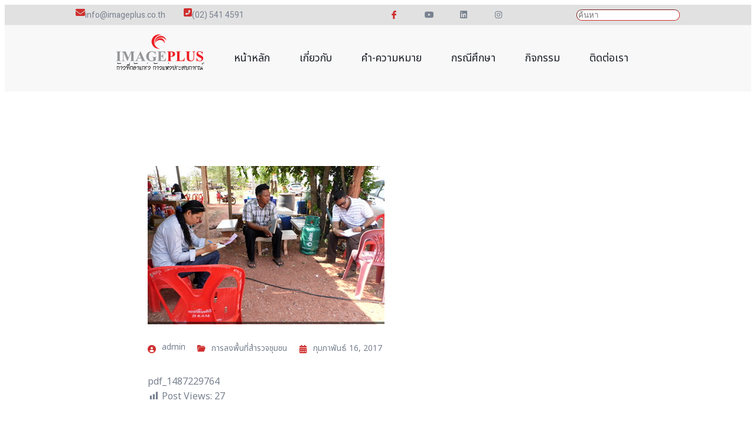

--- FILE ---
content_type: text/html; charset=UTF-8
request_url: https://www.imageplus.co.th/activity/activity-survey/%E0%B8%81%E0%B8%B2%E0%B8%A3%E0%B8%8A%E0%B8%B5%E0%B9%89%E0%B9%81%E0%B8%88%E0%B8%87%E0%B8%97%E0%B8%B3%E0%B8%84%E0%B8%A7%E0%B8%B2%E0%B8%A1%E0%B9%80%E0%B8%82%E0%B9%89%E0%B8%B2%E0%B9%83%E0%B8%88-%E0%B9%81/
body_size: 101084
content:
<!DOCTYPE html>
<html lang="th">
<head>
	<meta charset="UTF-8" />
	<meta name="viewport" content="width=device-width, initial-scale=1" />
<meta name='robots' content='index, follow, max-image-preview:large, max-snippet:-1, max-video-preview:-1' />

	<!-- This site is optimized with the Yoast SEO plugin v26.7 - https://yoast.com/wordpress/plugins/seo/ -->
	<link rel="canonical" href="https://www.imageplus.co.th/activity/activity-survey/การชี้แจงทำความเข้าใจ-แ/" />
	<meta property="og:locale" content="th_TH" />
	<meta property="og:type" content="article" />
	<meta property="og:title" content="การชี้แจงทำความเข้าใจ แนวทางการดำเนินธุรกิจควบคู่กับการดูแลสังคมและสิ่งแวดล้อม ให้กับกลุ่มเป้าหมายรอบพื้นที่โครงการรัศมี 5 กิโลเมตร - บริษัท อิมเมจ พลัส คอมมิวนิเคชั่น จำกัด" />
	<meta property="og:description" content="pdf_1487229764" />
	<meta property="og:url" content="https://www.imageplus.co.th/activity/activity-survey/การชี้แจงทำความเข้าใจ-แ/" />
	<meta property="og:site_name" content="บริษัท อิมเมจ พลัส คอมมิวนิเคชั่น จำกัด" />
	<meta property="article:publisher" content="https://www.facebook.com/imageplus.communication" />
	<meta property="article:published_time" content="2017-02-16T06:08:43+00:00" />
	<meta property="article:modified_time" content="2023-11-24T06:09:33+00:00" />
	<meta property="og:image" content="https://www.imageplus.co.th/wp-content/uploads/2023/11/20170216-142244.jpg" />
	<meta property="og:image:width" content="401" />
	<meta property="og:image:height" content="268" />
	<meta property="og:image:type" content="image/jpeg" />
	<meta name="author" content="admin" />
	<meta name="twitter:card" content="summary_large_image" />
	<meta name="twitter:label1" content="Written by" />
	<meta name="twitter:data1" content="admin" />
	<script type="application/ld+json" class="yoast-schema-graph">{"@context":"https://schema.org","@graph":[{"@type":"Article","@id":"https://www.imageplus.co.th/activity/activity-survey/%e0%b8%81%e0%b8%b2%e0%b8%a3%e0%b8%8a%e0%b8%b5%e0%b9%89%e0%b9%81%e0%b8%88%e0%b8%87%e0%b8%97%e0%b8%b3%e0%b8%84%e0%b8%a7%e0%b8%b2%e0%b8%a1%e0%b9%80%e0%b8%82%e0%b9%89%e0%b8%b2%e0%b9%83%e0%b8%88-%e0%b9%81/#article","isPartOf":{"@id":"https://www.imageplus.co.th/activity/activity-survey/%e0%b8%81%e0%b8%b2%e0%b8%a3%e0%b8%8a%e0%b8%b5%e0%b9%89%e0%b9%81%e0%b8%88%e0%b8%87%e0%b8%97%e0%b8%b3%e0%b8%84%e0%b8%a7%e0%b8%b2%e0%b8%a1%e0%b9%80%e0%b8%82%e0%b9%89%e0%b8%b2%e0%b9%83%e0%b8%88-%e0%b9%81/"},"author":{"name":"admin","@id":"https://www.imageplus.co.th/#/schema/person/2128a5554c7dc37fd68e78e440fc310a"},"headline":"การชี้แจงทำความเข้าใจ แนวทางการดำเนินธุรกิจควบคู่กับการดูแลสังคมและสิ่งแวดล้อม ให้กับกลุ่มเป้าหมายรอบพื้นที่โครงการรัศมี 5 กิโลเมตร","datePublished":"2017-02-16T06:08:43+00:00","dateModified":"2023-11-24T06:09:33+00:00","mainEntityOfPage":{"@id":"https://www.imageplus.co.th/activity/activity-survey/%e0%b8%81%e0%b8%b2%e0%b8%a3%e0%b8%8a%e0%b8%b5%e0%b9%89%e0%b9%81%e0%b8%88%e0%b8%87%e0%b8%97%e0%b8%b3%e0%b8%84%e0%b8%a7%e0%b8%b2%e0%b8%a1%e0%b9%80%e0%b8%82%e0%b9%89%e0%b8%b2%e0%b9%83%e0%b8%88-%e0%b9%81/"},"wordCount":1,"commentCount":0,"publisher":{"@id":"https://www.imageplus.co.th/#organization"},"image":{"@id":"https://www.imageplus.co.th/activity/activity-survey/%e0%b8%81%e0%b8%b2%e0%b8%a3%e0%b8%8a%e0%b8%b5%e0%b9%89%e0%b9%81%e0%b8%88%e0%b8%87%e0%b8%97%e0%b8%b3%e0%b8%84%e0%b8%a7%e0%b8%b2%e0%b8%a1%e0%b9%80%e0%b8%82%e0%b9%89%e0%b8%b2%e0%b9%83%e0%b8%88-%e0%b9%81/#primaryimage"},"thumbnailUrl":"https://www.imageplus.co.th/wp-content/uploads/2023/11/20170216-142244.jpg","articleSection":["การลงพื้นที่สำรวจชุมชน"],"inLanguage":"th","potentialAction":[{"@type":"CommentAction","name":"Comment","target":["https://www.imageplus.co.th/activity/activity-survey/%e0%b8%81%e0%b8%b2%e0%b8%a3%e0%b8%8a%e0%b8%b5%e0%b9%89%e0%b9%81%e0%b8%88%e0%b8%87%e0%b8%97%e0%b8%b3%e0%b8%84%e0%b8%a7%e0%b8%b2%e0%b8%a1%e0%b9%80%e0%b8%82%e0%b9%89%e0%b8%b2%e0%b9%83%e0%b8%88-%e0%b9%81/#respond"]}]},{"@type":"WebPage","@id":"https://www.imageplus.co.th/activity/activity-survey/%e0%b8%81%e0%b8%b2%e0%b8%a3%e0%b8%8a%e0%b8%b5%e0%b9%89%e0%b9%81%e0%b8%88%e0%b8%87%e0%b8%97%e0%b8%b3%e0%b8%84%e0%b8%a7%e0%b8%b2%e0%b8%a1%e0%b9%80%e0%b8%82%e0%b9%89%e0%b8%b2%e0%b9%83%e0%b8%88-%e0%b9%81/","url":"https://www.imageplus.co.th/activity/activity-survey/%e0%b8%81%e0%b8%b2%e0%b8%a3%e0%b8%8a%e0%b8%b5%e0%b9%89%e0%b9%81%e0%b8%88%e0%b8%87%e0%b8%97%e0%b8%b3%e0%b8%84%e0%b8%a7%e0%b8%b2%e0%b8%a1%e0%b9%80%e0%b8%82%e0%b9%89%e0%b8%b2%e0%b9%83%e0%b8%88-%e0%b9%81/","name":"การชี้แจงทำความเข้าใจ แนวทางการดำเนินธุรกิจควบคู่กับการดูแลสังคมและสิ่งแวดล้อม ให้กับกลุ่มเป้าหมายรอบพื้นที่โครงการรัศมี 5 กิโลเมตร - บริษัท อิมเมจ พลัส คอมมิวนิเคชั่น จำกัด","isPartOf":{"@id":"https://www.imageplus.co.th/#website"},"primaryImageOfPage":{"@id":"https://www.imageplus.co.th/activity/activity-survey/%e0%b8%81%e0%b8%b2%e0%b8%a3%e0%b8%8a%e0%b8%b5%e0%b9%89%e0%b9%81%e0%b8%88%e0%b8%87%e0%b8%97%e0%b8%b3%e0%b8%84%e0%b8%a7%e0%b8%b2%e0%b8%a1%e0%b9%80%e0%b8%82%e0%b9%89%e0%b8%b2%e0%b9%83%e0%b8%88-%e0%b9%81/#primaryimage"},"image":{"@id":"https://www.imageplus.co.th/activity/activity-survey/%e0%b8%81%e0%b8%b2%e0%b8%a3%e0%b8%8a%e0%b8%b5%e0%b9%89%e0%b9%81%e0%b8%88%e0%b8%87%e0%b8%97%e0%b8%b3%e0%b8%84%e0%b8%a7%e0%b8%b2%e0%b8%a1%e0%b9%80%e0%b8%82%e0%b9%89%e0%b8%b2%e0%b9%83%e0%b8%88-%e0%b9%81/#primaryimage"},"thumbnailUrl":"https://www.imageplus.co.th/wp-content/uploads/2023/11/20170216-142244.jpg","datePublished":"2017-02-16T06:08:43+00:00","dateModified":"2023-11-24T06:09:33+00:00","breadcrumb":{"@id":"https://www.imageplus.co.th/activity/activity-survey/%e0%b8%81%e0%b8%b2%e0%b8%a3%e0%b8%8a%e0%b8%b5%e0%b9%89%e0%b9%81%e0%b8%88%e0%b8%87%e0%b8%97%e0%b8%b3%e0%b8%84%e0%b8%a7%e0%b8%b2%e0%b8%a1%e0%b9%80%e0%b8%82%e0%b9%89%e0%b8%b2%e0%b9%83%e0%b8%88-%e0%b9%81/#breadcrumb"},"inLanguage":"th","potentialAction":[{"@type":"ReadAction","target":["https://www.imageplus.co.th/activity/activity-survey/%e0%b8%81%e0%b8%b2%e0%b8%a3%e0%b8%8a%e0%b8%b5%e0%b9%89%e0%b9%81%e0%b8%88%e0%b8%87%e0%b8%97%e0%b8%b3%e0%b8%84%e0%b8%a7%e0%b8%b2%e0%b8%a1%e0%b9%80%e0%b8%82%e0%b9%89%e0%b8%b2%e0%b9%83%e0%b8%88-%e0%b9%81/"]}]},{"@type":"ImageObject","inLanguage":"th","@id":"https://www.imageplus.co.th/activity/activity-survey/%e0%b8%81%e0%b8%b2%e0%b8%a3%e0%b8%8a%e0%b8%b5%e0%b9%89%e0%b9%81%e0%b8%88%e0%b8%87%e0%b8%97%e0%b8%b3%e0%b8%84%e0%b8%a7%e0%b8%b2%e0%b8%a1%e0%b9%80%e0%b8%82%e0%b9%89%e0%b8%b2%e0%b9%83%e0%b8%88-%e0%b9%81/#primaryimage","url":"https://www.imageplus.co.th/wp-content/uploads/2023/11/20170216-142244.jpg","contentUrl":"https://www.imageplus.co.th/wp-content/uploads/2023/11/20170216-142244.jpg","width":401,"height":268},{"@type":"BreadcrumbList","@id":"https://www.imageplus.co.th/activity/activity-survey/%e0%b8%81%e0%b8%b2%e0%b8%a3%e0%b8%8a%e0%b8%b5%e0%b9%89%e0%b9%81%e0%b8%88%e0%b8%87%e0%b8%97%e0%b8%b3%e0%b8%84%e0%b8%a7%e0%b8%b2%e0%b8%a1%e0%b9%80%e0%b8%82%e0%b9%89%e0%b8%b2%e0%b9%83%e0%b8%88-%e0%b9%81/#breadcrumb","itemListElement":[{"@type":"ListItem","position":1,"name":"Home","item":"https://www.imageplus.co.th/"},{"@type":"ListItem","position":2,"name":"การชี้แจงทำความเข้าใจ แนวทางการดำเนินธุรกิจควบคู่กับการดูแลสังคมและสิ่งแวดล้อม ให้กับกลุ่มเป้าหมายรอบพื้นที่โครงการรัศมี 5 กิโลเมตร"}]},{"@type":"WebSite","@id":"https://www.imageplus.co.th/#website","url":"https://www.imageplus.co.th/","name":"บริษัท อิมเมจ พลัส คอมมิวนิเคชั่น จำกัด","description":"ก้าวที่กล้าแกร่ง ก้าวแห่งประสบการณ์","publisher":{"@id":"https://www.imageplus.co.th/#organization"},"potentialAction":[{"@type":"SearchAction","target":{"@type":"EntryPoint","urlTemplate":"https://www.imageplus.co.th/?s={search_term_string}"},"query-input":{"@type":"PropertyValueSpecification","valueRequired":true,"valueName":"search_term_string"}}],"inLanguage":"th"},{"@type":"Organization","@id":"https://www.imageplus.co.th/#organization","name":"บริษัท อิมเมจ พลัส คอมมิวนิเคชั่น จำกัด","url":"https://www.imageplus.co.th/","logo":{"@type":"ImageObject","inLanguage":"th","@id":"https://www.imageplus.co.th/#/schema/logo/image/","url":"https://www.imageplus.co.th/wp-content/uploads/2023/09/logo_3456x1892.png","contentUrl":"https://www.imageplus.co.th/wp-content/uploads/2023/09/logo_3456x1892.png","width":3456,"height":1892,"caption":"บริษัท อิมเมจ พลัส คอมมิวนิเคชั่น จำกัด"},"image":{"@id":"https://www.imageplus.co.th/#/schema/logo/image/"},"sameAs":["https://www.facebook.com/imageplus.communication"]},{"@type":"Person","@id":"https://www.imageplus.co.th/#/schema/person/2128a5554c7dc37fd68e78e440fc310a","name":"admin","image":{"@type":"ImageObject","inLanguage":"th","@id":"https://www.imageplus.co.th/#/schema/person/image/","url":"https://secure.gravatar.com/avatar/e974299cc37f072c8244e6b2a79c60d8049f4bfdd762ade0ae970af30ec91311?s=96&d=mm&r=g","contentUrl":"https://secure.gravatar.com/avatar/e974299cc37f072c8244e6b2a79c60d8049f4bfdd762ade0ae970af30ec91311?s=96&d=mm&r=g","caption":"admin"},"sameAs":["https://www.imageplus.co.th"],"url":"https://www.imageplus.co.th/author/admin/"}]}</script>
	<!-- / Yoast SEO plugin. -->


<title>การชี้แจงทำความเข้าใจ แนวทางการดำเนินธุรกิจควบคู่กับการดูแลสังคมและสิ่งแวดล้อม ให้กับกลุ่มเป้าหมายรอบพื้นที่โครงการรัศมี 5 กิโลเมตร - บริษัท อิมเมจ พลัส คอมมิวนิเคชั่น จำกัด</title>
<link rel='dns-prefetch' href='//fonts.googleapis.com' />
<link rel="alternate" type="application/rss+xml" title="บริษัท อิมเมจ พลัส คอมมิวนิเคชั่น จำกัด &raquo; ฟีด" href="https://www.imageplus.co.th/feed/" />
<link rel="alternate" type="application/rss+xml" title="บริษัท อิมเมจ พลัส คอมมิวนิเคชั่น จำกัด &raquo; ฟีดความเห็น" href="https://www.imageplus.co.th/comments/feed/" />
<link rel="alternate" type="application/rss+xml" title="บริษัท อิมเมจ พลัส คอมมิวนิเคชั่น จำกัด &raquo; การชี้แจงทำความเข้าใจ แนวทางการดำเนินธุรกิจควบคู่กับการดูแลสังคมและสิ่งแวดล้อม ให้กับกลุ่มเป้าหมายรอบพื้นที่โครงการรัศมี 5 กิโลเมตร ฟีดความเห็น" href="https://www.imageplus.co.th/activity/activity-survey/%e0%b8%81%e0%b8%b2%e0%b8%a3%e0%b8%8a%e0%b8%b5%e0%b9%89%e0%b9%81%e0%b8%88%e0%b8%87%e0%b8%97%e0%b8%b3%e0%b8%84%e0%b8%a7%e0%b8%b2%e0%b8%a1%e0%b9%80%e0%b8%82%e0%b9%89%e0%b8%b2%e0%b9%83%e0%b8%88-%e0%b9%81/feed/" />
<link rel="alternate" title="oEmbed (JSON)" type="application/json+oembed" href="https://www.imageplus.co.th/wp-json/oembed/1.0/embed?url=https%3A%2F%2Fwww.imageplus.co.th%2Factivity%2Factivity-survey%2F%25e0%25b8%2581%25e0%25b8%25b2%25e0%25b8%25a3%25e0%25b8%258a%25e0%25b8%25b5%25e0%25b9%2589%25e0%25b9%2581%25e0%25b8%2588%25e0%25b8%2587%25e0%25b8%2597%25e0%25b8%25b3%25e0%25b8%2584%25e0%25b8%25a7%25e0%25b8%25b2%25e0%25b8%25a1%25e0%25b9%2580%25e0%25b8%2582%25e0%25b9%2589%25e0%25b8%25b2%25e0%25b9%2583%25e0%25b8%2588-%25e0%25b9%2581%2F" />
<link rel="alternate" title="oEmbed (XML)" type="text/xml+oembed" href="https://www.imageplus.co.th/wp-json/oembed/1.0/embed?url=https%3A%2F%2Fwww.imageplus.co.th%2Factivity%2Factivity-survey%2F%25e0%25b8%2581%25e0%25b8%25b2%25e0%25b8%25a3%25e0%25b8%258a%25e0%25b8%25b5%25e0%25b9%2589%25e0%25b9%2581%25e0%25b8%2588%25e0%25b8%2587%25e0%25b8%2597%25e0%25b8%25b3%25e0%25b8%2584%25e0%25b8%25a7%25e0%25b8%25b2%25e0%25b8%25a1%25e0%25b9%2580%25e0%25b8%2582%25e0%25b9%2589%25e0%25b8%25b2%25e0%25b9%2583%25e0%25b8%2588-%25e0%25b9%2581%2F&#038;format=xml" />
<style id='wp-img-auto-sizes-contain-inline-css'>
img:is([sizes=auto i],[sizes^="auto," i]){contain-intrinsic-size:3000px 1500px}
/*# sourceURL=wp-img-auto-sizes-contain-inline-css */
</style>
<style id='wp-block-search-inline-css'>
.wp-block-search__button{margin-left:10px;word-break:normal}.wp-block-search__button.has-icon{line-height:0}.wp-block-search__button svg{height:1.25em;min-height:24px;min-width:24px;width:1.25em;fill:currentColor;vertical-align:text-bottom}:where(.wp-block-search__button){border:1px solid #ccc;padding:6px 10px}.wp-block-search__inside-wrapper{display:flex;flex:auto;flex-wrap:nowrap;max-width:100%}.wp-block-search__label{width:100%}.wp-block-search.wp-block-search__button-only .wp-block-search__button{box-sizing:border-box;display:flex;flex-shrink:0;justify-content:center;margin-left:0;max-width:100%}.wp-block-search.wp-block-search__button-only .wp-block-search__inside-wrapper{min-width:0!important;transition-property:width}.wp-block-search.wp-block-search__button-only .wp-block-search__input{flex-basis:100%;transition-duration:.3s}.wp-block-search.wp-block-search__button-only.wp-block-search__searchfield-hidden,.wp-block-search.wp-block-search__button-only.wp-block-search__searchfield-hidden .wp-block-search__inside-wrapper{overflow:hidden}.wp-block-search.wp-block-search__button-only.wp-block-search__searchfield-hidden .wp-block-search__input{border-left-width:0!important;border-right-width:0!important;flex-basis:0;flex-grow:0;margin:0;min-width:0!important;padding-left:0!important;padding-right:0!important;width:0!important}:where(.wp-block-search__input){appearance:none;border:1px solid #949494;flex-grow:1;font-family:inherit;font-size:inherit;font-style:inherit;font-weight:inherit;letter-spacing:inherit;line-height:inherit;margin-left:0;margin-right:0;min-width:3rem;padding:8px;text-decoration:unset!important;text-transform:inherit}:where(.wp-block-search__button-inside .wp-block-search__inside-wrapper){background-color:#fff;border:1px solid #949494;box-sizing:border-box;padding:4px}:where(.wp-block-search__button-inside .wp-block-search__inside-wrapper) .wp-block-search__input{border:none;border-radius:0;padding:0 4px}:where(.wp-block-search__button-inside .wp-block-search__inside-wrapper) .wp-block-search__input:focus{outline:none}:where(.wp-block-search__button-inside .wp-block-search__inside-wrapper) :where(.wp-block-search__button){padding:4px 8px}.wp-block-search.aligncenter .wp-block-search__inside-wrapper{margin:auto}.wp-block[data-align=right] .wp-block-search.wp-block-search__button-only .wp-block-search__inside-wrapper{float:right}
/*# sourceURL=https://www.imageplus.co.th/wp-includes/blocks/search/style.min.css */
</style>
<style id='wp-block-site-logo-inline-css'>
.wp-block-site-logo{box-sizing:border-box;line-height:0}.wp-block-site-logo a{display:inline-block;line-height:0}.wp-block-site-logo.is-default-size img{height:auto;width:120px}.wp-block-site-logo img{height:auto;max-width:100%}.wp-block-site-logo a,.wp-block-site-logo img{border-radius:inherit}.wp-block-site-logo.aligncenter{margin-left:auto;margin-right:auto;text-align:center}:root :where(.wp-block-site-logo.is-style-rounded){border-radius:9999px}
/*# sourceURL=https://www.imageplus.co.th/wp-includes/blocks/site-logo/style.min.css */
</style>
<style id='wp-block-group-inline-css'>
.wp-block-group{box-sizing:border-box}:where(.wp-block-group.wp-block-group-is-layout-constrained){position:relative}
/*# sourceURL=https://www.imageplus.co.th/wp-includes/blocks/group/style.min.css */
</style>
<style id='wp-block-columns-inline-css'>
.wp-block-columns{box-sizing:border-box;display:flex;flex-wrap:wrap!important}@media (min-width:782px){.wp-block-columns{flex-wrap:nowrap!important}}.wp-block-columns{align-items:normal!important}.wp-block-columns.are-vertically-aligned-top{align-items:flex-start}.wp-block-columns.are-vertically-aligned-center{align-items:center}.wp-block-columns.are-vertically-aligned-bottom{align-items:flex-end}@media (max-width:781px){.wp-block-columns:not(.is-not-stacked-on-mobile)>.wp-block-column{flex-basis:100%!important}}@media (min-width:782px){.wp-block-columns:not(.is-not-stacked-on-mobile)>.wp-block-column{flex-basis:0;flex-grow:1}.wp-block-columns:not(.is-not-stacked-on-mobile)>.wp-block-column[style*=flex-basis]{flex-grow:0}}.wp-block-columns.is-not-stacked-on-mobile{flex-wrap:nowrap!important}.wp-block-columns.is-not-stacked-on-mobile>.wp-block-column{flex-basis:0;flex-grow:1}.wp-block-columns.is-not-stacked-on-mobile>.wp-block-column[style*=flex-basis]{flex-grow:0}:where(.wp-block-columns){margin-bottom:1.75em}:where(.wp-block-columns.has-background){padding:1.25em 2.375em}.wp-block-column{flex-grow:1;min-width:0;overflow-wrap:break-word;word-break:break-word}.wp-block-column.is-vertically-aligned-top{align-self:flex-start}.wp-block-column.is-vertically-aligned-center{align-self:center}.wp-block-column.is-vertically-aligned-bottom{align-self:flex-end}.wp-block-column.is-vertically-aligned-stretch{align-self:stretch}.wp-block-column.is-vertically-aligned-bottom,.wp-block-column.is-vertically-aligned-center,.wp-block-column.is-vertically-aligned-top{width:100%}
/*# sourceURL=https://www.imageplus.co.th/wp-includes/blocks/columns/style.min.css */
</style>
<style id='wp-block-paragraph-inline-css'>
.is-small-text{font-size:.875em}.is-regular-text{font-size:1em}.is-large-text{font-size:2.25em}.is-larger-text{font-size:3em}.has-drop-cap:not(:focus):first-letter{float:left;font-size:8.4em;font-style:normal;font-weight:100;line-height:.68;margin:.05em .1em 0 0;text-transform:uppercase}body.rtl .has-drop-cap:not(:focus):first-letter{float:none;margin-left:.1em}p.has-drop-cap.has-background{overflow:hidden}:root :where(p.has-background){padding:1.25em 2.375em}:where(p.has-text-color:not(.has-link-color)) a{color:inherit}p.has-text-align-left[style*="writing-mode:vertical-lr"],p.has-text-align-right[style*="writing-mode:vertical-rl"]{rotate:180deg}
/*# sourceURL=https://www.imageplus.co.th/wp-includes/blocks/paragraph/style.min.css */
</style>
<link rel='stylesheet' id='dashicons-css' href='https://www.imageplus.co.th/wp-includes/css/dashicons.min.css?ver=6.9' media='all' />
<link rel='stylesheet' id='post-views-counter-frontend-css' href='https://www.imageplus.co.th/wp-content/plugins/post-views-counter/css/frontend.css?ver=1.7.0' media='all' />
<style id='wp-emoji-styles-inline-css'>

	img.wp-smiley, img.emoji {
		display: inline !important;
		border: none !important;
		box-shadow: none !important;
		height: 1em !important;
		width: 1em !important;
		margin: 0 0.07em !important;
		vertical-align: -0.1em !important;
		background: none !important;
		padding: 0 !important;
	}
/*# sourceURL=wp-emoji-styles-inline-css */
</style>
<style id='wp-block-library-inline-css'>
:root{--wp-block-synced-color:#7a00df;--wp-block-synced-color--rgb:122,0,223;--wp-bound-block-color:var(--wp-block-synced-color);--wp-editor-canvas-background:#ddd;--wp-admin-theme-color:#007cba;--wp-admin-theme-color--rgb:0,124,186;--wp-admin-theme-color-darker-10:#006ba1;--wp-admin-theme-color-darker-10--rgb:0,107,160.5;--wp-admin-theme-color-darker-20:#005a87;--wp-admin-theme-color-darker-20--rgb:0,90,135;--wp-admin-border-width-focus:2px}@media (min-resolution:192dpi){:root{--wp-admin-border-width-focus:1.5px}}.wp-element-button{cursor:pointer}:root .has-very-light-gray-background-color{background-color:#eee}:root .has-very-dark-gray-background-color{background-color:#313131}:root .has-very-light-gray-color{color:#eee}:root .has-very-dark-gray-color{color:#313131}:root .has-vivid-green-cyan-to-vivid-cyan-blue-gradient-background{background:linear-gradient(135deg,#00d084,#0693e3)}:root .has-purple-crush-gradient-background{background:linear-gradient(135deg,#34e2e4,#4721fb 50%,#ab1dfe)}:root .has-hazy-dawn-gradient-background{background:linear-gradient(135deg,#faaca8,#dad0ec)}:root .has-subdued-olive-gradient-background{background:linear-gradient(135deg,#fafae1,#67a671)}:root .has-atomic-cream-gradient-background{background:linear-gradient(135deg,#fdd79a,#004a59)}:root .has-nightshade-gradient-background{background:linear-gradient(135deg,#330968,#31cdcf)}:root .has-midnight-gradient-background{background:linear-gradient(135deg,#020381,#2874fc)}:root{--wp--preset--font-size--normal:16px;--wp--preset--font-size--huge:42px}.has-regular-font-size{font-size:1em}.has-larger-font-size{font-size:2.625em}.has-normal-font-size{font-size:var(--wp--preset--font-size--normal)}.has-huge-font-size{font-size:var(--wp--preset--font-size--huge)}.has-text-align-center{text-align:center}.has-text-align-left{text-align:left}.has-text-align-right{text-align:right}.has-fit-text{white-space:nowrap!important}#end-resizable-editor-section{display:none}.aligncenter{clear:both}.items-justified-left{justify-content:flex-start}.items-justified-center{justify-content:center}.items-justified-right{justify-content:flex-end}.items-justified-space-between{justify-content:space-between}.screen-reader-text{border:0;clip-path:inset(50%);height:1px;margin:-1px;overflow:hidden;padding:0;position:absolute;width:1px;word-wrap:normal!important}.screen-reader-text:focus{background-color:#ddd;clip-path:none;color:#444;display:block;font-size:1em;height:auto;left:5px;line-height:normal;padding:15px 23px 14px;text-decoration:none;top:5px;width:auto;z-index:100000}html :where(.has-border-color){border-style:solid}html :where([style*=border-top-color]){border-top-style:solid}html :where([style*=border-right-color]){border-right-style:solid}html :where([style*=border-bottom-color]){border-bottom-style:solid}html :where([style*=border-left-color]){border-left-style:solid}html :where([style*=border-width]){border-style:solid}html :where([style*=border-top-width]){border-top-style:solid}html :where([style*=border-right-width]){border-right-style:solid}html :where([style*=border-bottom-width]){border-bottom-style:solid}html :where([style*=border-left-width]){border-left-style:solid}html :where(img[class*=wp-image-]){height:auto;max-width:100%}:where(figure){margin:0 0 1em}html :where(.is-position-sticky){--wp-admin--admin-bar--position-offset:var(--wp-admin--admin-bar--height,0px)}@media screen and (max-width:600px){html :where(.is-position-sticky){--wp-admin--admin-bar--position-offset:0px}}
.wp-block-template-part{margin-block-start:0;margin-block-end:0;}
/*# sourceURL=wp-block-library-inline-css */
</style>
<link rel='stylesheet' id='financio-style-css' href='https://www.imageplus.co.th/wp-content/themes/financio/style.css?ver=1.2.1' media='all' />
<link rel='stylesheet' id='presset-css' href='https://www.imageplus.co.th/wp-content/themes/financio//assets/css/presset.css?ver=1.2.1' media='all' />
<link rel='stylesheet' id='custom-styling-css' href='https://www.imageplus.co.th/wp-content/themes/financio//assets/css/custom-styling.css?ver=1.2.1' media='all' />
<style id='global-styles-inline-css'>
:root{--wp--preset--aspect-ratio--square: 1;--wp--preset--aspect-ratio--4-3: 4/3;--wp--preset--aspect-ratio--3-4: 3/4;--wp--preset--aspect-ratio--3-2: 3/2;--wp--preset--aspect-ratio--2-3: 2/3;--wp--preset--aspect-ratio--16-9: 16/9;--wp--preset--aspect-ratio--9-16: 9/16;--wp--preset--color--black: #000000;--wp--preset--color--cyan-bluish-gray: #abb8c3;--wp--preset--color--white: #ffffff;--wp--preset--color--pale-pink: #f78da7;--wp--preset--color--vivid-red: #cf2e2e;--wp--preset--color--luminous-vivid-orange: #ff6900;--wp--preset--color--luminous-vivid-amber: #fcb900;--wp--preset--color--light-green-cyan: #7bdcb5;--wp--preset--color--vivid-green-cyan: #00d084;--wp--preset--color--pale-cyan-blue: #8ed1fc;--wp--preset--color--vivid-cyan-blue: #0693e3;--wp--preset--color--vivid-purple: #9b51e0;--wp--preset--color--primary: #cf2e2e;--wp--preset--color--secondary: #1D222A;--wp--preset--color--third: #798290;--wp--preset--color--forth: #BABABA;--wp--preset--color--fifth: #FFFFFF;--wp--preset--color--sixth: #F8F8F8;--wp--preset--color--seventh: #050505;--wp--preset--color--eighth: #F1F1F1;--wp--preset--color--ninth: #000000c7;--wp--preset--color--tenth: #E1E1E1;--wp--preset--color--eleventh: #393E44;--wp--preset--color--twelveth: #04B16D;--wp--preset--gradient--vivid-cyan-blue-to-vivid-purple: linear-gradient(135deg,rgb(6,147,227) 0%,rgb(155,81,224) 100%);--wp--preset--gradient--light-green-cyan-to-vivid-green-cyan: linear-gradient(135deg,rgb(122,220,180) 0%,rgb(0,208,130) 100%);--wp--preset--gradient--luminous-vivid-amber-to-luminous-vivid-orange: linear-gradient(135deg,rgb(252,185,0) 0%,rgb(255,105,0) 100%);--wp--preset--gradient--luminous-vivid-orange-to-vivid-red: linear-gradient(135deg,rgb(255,105,0) 0%,rgb(207,46,46) 100%);--wp--preset--gradient--very-light-gray-to-cyan-bluish-gray: linear-gradient(135deg,rgb(238,238,238) 0%,rgb(169,184,195) 100%);--wp--preset--gradient--cool-to-warm-spectrum: linear-gradient(135deg,rgb(74,234,220) 0%,rgb(151,120,209) 20%,rgb(207,42,186) 40%,rgb(238,44,130) 60%,rgb(251,105,98) 80%,rgb(254,248,76) 100%);--wp--preset--gradient--blush-light-purple: linear-gradient(135deg,rgb(255,206,236) 0%,rgb(152,150,240) 100%);--wp--preset--gradient--blush-bordeaux: linear-gradient(135deg,rgb(254,205,165) 0%,rgb(254,45,45) 50%,rgb(107,0,62) 100%);--wp--preset--gradient--luminous-dusk: linear-gradient(135deg,rgb(255,203,112) 0%,rgb(199,81,192) 50%,rgb(65,88,208) 100%);--wp--preset--gradient--pale-ocean: linear-gradient(135deg,rgb(255,245,203) 0%,rgb(182,227,212) 50%,rgb(51,167,181) 100%);--wp--preset--gradient--electric-grass: linear-gradient(135deg,rgb(202,248,128) 0%,rgb(113,206,126) 100%);--wp--preset--gradient--midnight: linear-gradient(135deg,rgb(2,3,129) 0%,rgb(40,116,252) 100%);--wp--preset--font-size--small: clamp(0.875rem, 0.875rem + ((1vw - 0.2rem) * 0.227), 1rem);--wp--preset--font-size--medium: clamp(1rem, 1rem + ((1vw - 0.2rem) * 0.227), 1.125rem);--wp--preset--font-size--large: clamp(1.75rem, 1.75rem + ((1vw - 0.2rem) * 0.227), 1.875rem);--wp--preset--font-size--x-large: 2.25rem;--wp--preset--font-size--xx-large: clamp(4rem, 4rem + ((1vw - 0.2rem) * 10.909), 10rem);--wp--preset--font-size--heading-1: clamp(32px, 3.889vw, 56px);;--wp--preset--font-size--heading-2: clamp(24px, 2.223vw, 32px);;--wp--preset--font-size--heading-3: clamp(22px, 1.667vw, 24px);;--wp--preset--font-size--heading-4: clamp(21px, 1.458vw, 21px);;--wp--preset--font-size--heading-5: clamp(16px, 1.25vw, 18px);;--wp--preset--font-size--heading-6: clamp(16px, 1.112vw, 16px);;--wp--preset--font-family--poppins: Poppins;--wp--preset--spacing--20: 0.44rem;--wp--preset--spacing--30: 0.67rem;--wp--preset--spacing--40: 1rem;--wp--preset--spacing--50: 1.5rem;--wp--preset--spacing--60: 2.25rem;--wp--preset--spacing--70: 3.38rem;--wp--preset--spacing--80: 5.06rem;--wp--preset--shadow--natural: 6px 6px 9px rgba(0, 0, 0, 0.2);--wp--preset--shadow--deep: 12px 12px 50px rgba(0, 0, 0, 0.4);--wp--preset--shadow--sharp: 6px 6px 0px rgba(0, 0, 0, 0.2);--wp--preset--shadow--outlined: 6px 6px 0px -3px rgb(255, 255, 255), 6px 6px rgb(0, 0, 0);--wp--preset--shadow--crisp: 6px 6px 0px rgb(0, 0, 0);--wp--custom--headings--typography--font-family: var(--wp--preset--font-family--primary);}:root { --wp--style--global--content-size: 1140px;--wp--style--global--wide-size: 1200px; }:where(body) { margin: 0; }.wp-site-blocks > .alignleft { float: left; margin-right: 2em; }.wp-site-blocks > .alignright { float: right; margin-left: 2em; }.wp-site-blocks > .aligncenter { justify-content: center; margin-left: auto; margin-right: auto; }:where(.wp-site-blocks) > * { margin-block-start: 0; margin-block-end: 0; }:where(.wp-site-blocks) > :first-child { margin-block-start: 0; }:where(.wp-site-blocks) > :last-child { margin-block-end: 0; }:root { --wp--style--block-gap: 0; }:root :where(.is-layout-flow) > :first-child{margin-block-start: 0;}:root :where(.is-layout-flow) > :last-child{margin-block-end: 0;}:root :where(.is-layout-flow) > *{margin-block-start: 0;margin-block-end: 0;}:root :where(.is-layout-constrained) > :first-child{margin-block-start: 0;}:root :where(.is-layout-constrained) > :last-child{margin-block-end: 0;}:root :where(.is-layout-constrained) > *{margin-block-start: 0;margin-block-end: 0;}:root :where(.is-layout-flex){gap: 0;}:root :where(.is-layout-grid){gap: 0;}.is-layout-flow > .alignleft{float: left;margin-inline-start: 0;margin-inline-end: 2em;}.is-layout-flow > .alignright{float: right;margin-inline-start: 2em;margin-inline-end: 0;}.is-layout-flow > .aligncenter{margin-left: auto !important;margin-right: auto !important;}.is-layout-constrained > .alignleft{float: left;margin-inline-start: 0;margin-inline-end: 2em;}.is-layout-constrained > .alignright{float: right;margin-inline-start: 2em;margin-inline-end: 0;}.is-layout-constrained > .aligncenter{margin-left: auto !important;margin-right: auto !important;}.is-layout-constrained > :where(:not(.alignleft):not(.alignright):not(.alignfull)){max-width: var(--wp--style--global--content-size);margin-left: auto !important;margin-right: auto !important;}.is-layout-constrained > .alignwide{max-width: var(--wp--style--global--wide-size);}body .is-layout-flex{display: flex;}.is-layout-flex{flex-wrap: wrap;align-items: center;}.is-layout-flex > :is(*, div){margin: 0;}body .is-layout-grid{display: grid;}.is-layout-grid > :is(*, div){margin: 0;}body{padding-top: 0px;padding-right: 0px;padding-bottom: 0px;padding-left: 0px;}a:where(:not(.wp-element-button)){color: var(--wp--preset--color--primary);text-decoration: underline;}:root :where(.wp-element-button, .wp-block-button__link){background-color: #32373c;border-width: 0;color: #fff;font-family: inherit;font-size: inherit;font-style: inherit;font-weight: inherit;letter-spacing: inherit;line-height: inherit;padding-top: calc(0.667em + 2px);padding-right: calc(1.333em + 2px);padding-bottom: calc(0.667em + 2px);padding-left: calc(1.333em + 2px);text-decoration: none;text-transform: inherit;}.has-black-color{color: var(--wp--preset--color--black) !important;}.has-cyan-bluish-gray-color{color: var(--wp--preset--color--cyan-bluish-gray) !important;}.has-white-color{color: var(--wp--preset--color--white) !important;}.has-pale-pink-color{color: var(--wp--preset--color--pale-pink) !important;}.has-vivid-red-color{color: var(--wp--preset--color--vivid-red) !important;}.has-luminous-vivid-orange-color{color: var(--wp--preset--color--luminous-vivid-orange) !important;}.has-luminous-vivid-amber-color{color: var(--wp--preset--color--luminous-vivid-amber) !important;}.has-light-green-cyan-color{color: var(--wp--preset--color--light-green-cyan) !important;}.has-vivid-green-cyan-color{color: var(--wp--preset--color--vivid-green-cyan) !important;}.has-pale-cyan-blue-color{color: var(--wp--preset--color--pale-cyan-blue) !important;}.has-vivid-cyan-blue-color{color: var(--wp--preset--color--vivid-cyan-blue) !important;}.has-vivid-purple-color{color: var(--wp--preset--color--vivid-purple) !important;}.has-primary-color{color: var(--wp--preset--color--primary) !important;}.has-secondary-color{color: var(--wp--preset--color--secondary) !important;}.has-third-color{color: var(--wp--preset--color--third) !important;}.has-forth-color{color: var(--wp--preset--color--forth) !important;}.has-fifth-color{color: var(--wp--preset--color--fifth) !important;}.has-sixth-color{color: var(--wp--preset--color--sixth) !important;}.has-seventh-color{color: var(--wp--preset--color--seventh) !important;}.has-eighth-color{color: var(--wp--preset--color--eighth) !important;}.has-ninth-color{color: var(--wp--preset--color--ninth) !important;}.has-tenth-color{color: var(--wp--preset--color--tenth) !important;}.has-eleventh-color{color: var(--wp--preset--color--eleventh) !important;}.has-twelveth-color{color: var(--wp--preset--color--twelveth) !important;}.has-black-background-color{background-color: var(--wp--preset--color--black) !important;}.has-cyan-bluish-gray-background-color{background-color: var(--wp--preset--color--cyan-bluish-gray) !important;}.has-white-background-color{background-color: var(--wp--preset--color--white) !important;}.has-pale-pink-background-color{background-color: var(--wp--preset--color--pale-pink) !important;}.has-vivid-red-background-color{background-color: var(--wp--preset--color--vivid-red) !important;}.has-luminous-vivid-orange-background-color{background-color: var(--wp--preset--color--luminous-vivid-orange) !important;}.has-luminous-vivid-amber-background-color{background-color: var(--wp--preset--color--luminous-vivid-amber) !important;}.has-light-green-cyan-background-color{background-color: var(--wp--preset--color--light-green-cyan) !important;}.has-vivid-green-cyan-background-color{background-color: var(--wp--preset--color--vivid-green-cyan) !important;}.has-pale-cyan-blue-background-color{background-color: var(--wp--preset--color--pale-cyan-blue) !important;}.has-vivid-cyan-blue-background-color{background-color: var(--wp--preset--color--vivid-cyan-blue) !important;}.has-vivid-purple-background-color{background-color: var(--wp--preset--color--vivid-purple) !important;}.has-primary-background-color{background-color: var(--wp--preset--color--primary) !important;}.has-secondary-background-color{background-color: var(--wp--preset--color--secondary) !important;}.has-third-background-color{background-color: var(--wp--preset--color--third) !important;}.has-forth-background-color{background-color: var(--wp--preset--color--forth) !important;}.has-fifth-background-color{background-color: var(--wp--preset--color--fifth) !important;}.has-sixth-background-color{background-color: var(--wp--preset--color--sixth) !important;}.has-seventh-background-color{background-color: var(--wp--preset--color--seventh) !important;}.has-eighth-background-color{background-color: var(--wp--preset--color--eighth) !important;}.has-ninth-background-color{background-color: var(--wp--preset--color--ninth) !important;}.has-tenth-background-color{background-color: var(--wp--preset--color--tenth) !important;}.has-eleventh-background-color{background-color: var(--wp--preset--color--eleventh) !important;}.has-twelveth-background-color{background-color: var(--wp--preset--color--twelveth) !important;}.has-black-border-color{border-color: var(--wp--preset--color--black) !important;}.has-cyan-bluish-gray-border-color{border-color: var(--wp--preset--color--cyan-bluish-gray) !important;}.has-white-border-color{border-color: var(--wp--preset--color--white) !important;}.has-pale-pink-border-color{border-color: var(--wp--preset--color--pale-pink) !important;}.has-vivid-red-border-color{border-color: var(--wp--preset--color--vivid-red) !important;}.has-luminous-vivid-orange-border-color{border-color: var(--wp--preset--color--luminous-vivid-orange) !important;}.has-luminous-vivid-amber-border-color{border-color: var(--wp--preset--color--luminous-vivid-amber) !important;}.has-light-green-cyan-border-color{border-color: var(--wp--preset--color--light-green-cyan) !important;}.has-vivid-green-cyan-border-color{border-color: var(--wp--preset--color--vivid-green-cyan) !important;}.has-pale-cyan-blue-border-color{border-color: var(--wp--preset--color--pale-cyan-blue) !important;}.has-vivid-cyan-blue-border-color{border-color: var(--wp--preset--color--vivid-cyan-blue) !important;}.has-vivid-purple-border-color{border-color: var(--wp--preset--color--vivid-purple) !important;}.has-primary-border-color{border-color: var(--wp--preset--color--primary) !important;}.has-secondary-border-color{border-color: var(--wp--preset--color--secondary) !important;}.has-third-border-color{border-color: var(--wp--preset--color--third) !important;}.has-forth-border-color{border-color: var(--wp--preset--color--forth) !important;}.has-fifth-border-color{border-color: var(--wp--preset--color--fifth) !important;}.has-sixth-border-color{border-color: var(--wp--preset--color--sixth) !important;}.has-seventh-border-color{border-color: var(--wp--preset--color--seventh) !important;}.has-eighth-border-color{border-color: var(--wp--preset--color--eighth) !important;}.has-ninth-border-color{border-color: var(--wp--preset--color--ninth) !important;}.has-tenth-border-color{border-color: var(--wp--preset--color--tenth) !important;}.has-eleventh-border-color{border-color: var(--wp--preset--color--eleventh) !important;}.has-twelveth-border-color{border-color: var(--wp--preset--color--twelveth) !important;}.has-vivid-cyan-blue-to-vivid-purple-gradient-background{background: var(--wp--preset--gradient--vivid-cyan-blue-to-vivid-purple) !important;}.has-light-green-cyan-to-vivid-green-cyan-gradient-background{background: var(--wp--preset--gradient--light-green-cyan-to-vivid-green-cyan) !important;}.has-luminous-vivid-amber-to-luminous-vivid-orange-gradient-background{background: var(--wp--preset--gradient--luminous-vivid-amber-to-luminous-vivid-orange) !important;}.has-luminous-vivid-orange-to-vivid-red-gradient-background{background: var(--wp--preset--gradient--luminous-vivid-orange-to-vivid-red) !important;}.has-very-light-gray-to-cyan-bluish-gray-gradient-background{background: var(--wp--preset--gradient--very-light-gray-to-cyan-bluish-gray) !important;}.has-cool-to-warm-spectrum-gradient-background{background: var(--wp--preset--gradient--cool-to-warm-spectrum) !important;}.has-blush-light-purple-gradient-background{background: var(--wp--preset--gradient--blush-light-purple) !important;}.has-blush-bordeaux-gradient-background{background: var(--wp--preset--gradient--blush-bordeaux) !important;}.has-luminous-dusk-gradient-background{background: var(--wp--preset--gradient--luminous-dusk) !important;}.has-pale-ocean-gradient-background{background: var(--wp--preset--gradient--pale-ocean) !important;}.has-electric-grass-gradient-background{background: var(--wp--preset--gradient--electric-grass) !important;}.has-midnight-gradient-background{background: var(--wp--preset--gradient--midnight) !important;}.has-small-font-size{font-size: var(--wp--preset--font-size--small) !important;}.has-medium-font-size{font-size: var(--wp--preset--font-size--medium) !important;}.has-large-font-size{font-size: var(--wp--preset--font-size--large) !important;}.has-x-large-font-size{font-size: var(--wp--preset--font-size--x-large) !important;}.has-xx-large-font-size{font-size: var(--wp--preset--font-size--xx-large) !important;}.has-heading-1-font-size{font-size: var(--wp--preset--font-size--heading-1) !important;}.has-heading-2-font-size{font-size: var(--wp--preset--font-size--heading-2) !important;}.has-heading-3-font-size{font-size: var(--wp--preset--font-size--heading-3) !important;}.has-heading-4-font-size{font-size: var(--wp--preset--font-size--heading-4) !important;}.has-heading-5-font-size{font-size: var(--wp--preset--font-size--heading-5) !important;}.has-heading-6-font-size{font-size: var(--wp--preset--font-size--heading-6) !important;}.has-poppins-font-family{font-family: var(--wp--preset--font-family--poppins) !important;}
:root :where(.wp-block-column){padding-top: 10px;padding-bottom: 10px;}
/*# sourceURL=global-styles-inline-css */
</style>
<style id='core-block-supports-inline-css'>
.wp-container-core-columns-is-layout-28f84493{flex-wrap:nowrap;}.wp-container-core-group-is-layout-6c531013{flex-wrap:nowrap;}
/*# sourceURL=core-block-supports-inline-css */
</style>
<style id='wp-block-template-skip-link-inline-css'>

		.skip-link.screen-reader-text {
			border: 0;
			clip-path: inset(50%);
			height: 1px;
			margin: -1px;
			overflow: hidden;
			padding: 0;
			position: absolute !important;
			width: 1px;
			word-wrap: normal !important;
		}

		.skip-link.screen-reader-text:focus {
			background-color: #eee;
			clip-path: none;
			color: #444;
			display: block;
			font-size: 1em;
			height: auto;
			left: 5px;
			line-height: normal;
			padding: 15px 23px 14px;
			text-decoration: none;
			top: 5px;
			width: auto;
			z-index: 100000;
		}
/*# sourceURL=wp-block-template-skip-link-inline-css */
</style>
<link rel='stylesheet' id='seed-fonts-all-css' href='https://fonts.googleapis.com/css?family=Noto+Sans+Thai%3A400&#038;ver=6.9' media='all' />
<style id='seed-fonts-all-inline-css'>
h1, h2, h3, h4, h5, h6, nav, .nav, .menu, button, .button, .btn, .price, ._heading, .wp-block-pullquote blockquote, blockquote, label, legend, div, ul, p, a{font-family: "Noto Sans Thai",sans-serif !important; font-weight: 400 !important; }body {--s-heading:"Noto Sans Thai",sans-serif !important}body {--s-heading-weight:400}
/*# sourceURL=seed-fonts-all-inline-css */
</style>
<link rel='stylesheet' id='seed-fonts-body-all-css' href='https://fonts.googleapis.com/css?family=Noto+Sans+Thai%3A400&#038;ver=6.9' media='all' />
<style id='seed-fonts-body-all-inline-css'>
body{font-family: "Noto Sans Thai",sans-serif !important; font-weight: 400 !important; font-size: 16px !important; line-height: 1.6 !important; }body {--s-body:"Noto Sans Thai",sans-serif !important;--s-body-line-height:1.6;}
/*# sourceURL=seed-fonts-body-all-inline-css */
</style>
<link rel='stylesheet' id='gutenverse-frontend-css' href='https://www.imageplus.co.th/wp-content/plugins/gutenverse/assets/css/frontend.css?ver=3.4.3' media='all' />
<link rel='stylesheet' id='gutenverse-frontend-button-style-css' href='https://www.imageplus.co.th/wp-content/plugins/gutenverse/assets/css/frontend/button.css?ver=3.4.3' media='all' />
<link rel='stylesheet' id='gutenverse-frontend-divider-style-css' href='https://www.imageplus.co.th/wp-content/plugins/gutenverse/assets/css/frontend/divider.css?ver=3.4.3' media='all' />
<link rel='stylesheet' id='gutenverse-frontend-heading-style-css' href='https://www.imageplus.co.th/wp-content/plugins/gutenverse/assets/css/frontend/heading.css?ver=3.4.3' media='all' />
<link rel='stylesheet' id='gutenverse-frontend-icon-style-css' href='https://www.imageplus.co.th/wp-content/plugins/gutenverse/assets/css/frontend/icon.css?ver=3.4.3' media='all' />
<link rel='stylesheet' id='gutenverse-frontend-icon-list-style-css' href='https://www.imageplus.co.th/wp-content/plugins/gutenverse/assets/css/frontend/icon-list.css?ver=3.4.3' media='all' />
<link rel='stylesheet' id='gutenverse-frontend-icon-list-item-style-css' href='https://www.imageplus.co.th/wp-content/plugins/gutenverse/assets/css/frontend/icon-list-item.css?ver=3.4.3' media='all' />
<link rel='stylesheet' id='gutenverse-frontend-image-style-css' href='https://www.imageplus.co.th/wp-content/plugins/gutenverse/assets/css/frontend/image.css?ver=3.4.3' media='all' />
<link rel='stylesheet' id='gutenverse-frontend-nav-menu-style-css' href='https://www.imageplus.co.th/wp-content/plugins/gutenverse/assets/css/frontend/nav-menu.css?ver=3.4.3' media='all' />
<link rel='stylesheet' id='gutenverse-frontend-post-author-style-css' href='https://www.imageplus.co.th/wp-content/plugins/gutenverse/assets/css/frontend/post-author.css?ver=3.4.3' media='all' />
<link rel='stylesheet' id='gutenverse-frontend-post-comment-style-css' href='https://www.imageplus.co.th/wp-content/plugins/gutenverse/assets/css/frontend/post-comment.css?ver=3.4.3' media='all' />
<link rel='stylesheet' id='gutenverse-frontend-post-content-style-css' href='https://www.imageplus.co.th/wp-content/plugins/gutenverse/assets/css/frontend/post-content.css?ver=3.4.3' media='all' />
<link rel='stylesheet' id='gutenverse-frontend-post-date-style-css' href='https://www.imageplus.co.th/wp-content/plugins/gutenverse/assets/css/frontend/post-date.css?ver=3.4.3' media='all' />
<link rel='stylesheet' id='gutenverse-frontend-post-featured-image-style-css' href='https://www.imageplus.co.th/wp-content/plugins/gutenverse/assets/css/frontend/post-featured-image.css?ver=3.4.3' media='all' />
<link rel='stylesheet' id='gutenverse-frontend-post-terms-style-css' href='https://www.imageplus.co.th/wp-content/plugins/gutenverse/assets/css/frontend/post-terms.css?ver=3.4.3' media='all' />
<link rel='stylesheet' id='gutenverse-frontend-social-icons-style-css' href='https://www.imageplus.co.th/wp-content/plugins/gutenverse/assets/css/frontend/social-icons.css?ver=3.4.3' media='all' />
<link rel='stylesheet' id='gutenverse-frontend-social-icon-style-css' href='https://www.imageplus.co.th/wp-content/plugins/gutenverse/assets/css/frontend/social-icon.css?ver=3.4.3' media='all' />
<link rel='stylesheet' id='gutenverse-frontend-social-share-style-css' href='https://www.imageplus.co.th/wp-content/plugins/gutenverse/assets/css/frontend/social-share.css?ver=3.4.3' media='all' />
<link rel='stylesheet' id='gutenverse-frontend-social-share-item-style-css' href='https://www.imageplus.co.th/wp-content/plugins/gutenverse/assets/css/frontend/social-share-item.css?ver=3.4.3' media='all' />
<link rel='stylesheet' id='gutenverse-frontend-text-editor-style-css' href='https://www.imageplus.co.th/wp-content/plugins/gutenverse/assets/css/frontend/text-editor.css?ver=3.4.3' media='all' />
<link rel='stylesheet' id='gutenverse-core-frontend-column-style-css' href='https://www.imageplus.co.th/wp-content/plugins/gutenverse/lib/framework/assets/css/frontend/column.css?ver=2.4.3' media='all' />
<link rel='stylesheet' id='gutenverse-core-frontend-section-style-css' href='https://www.imageplus.co.th/wp-content/plugins/gutenverse/lib/framework/assets/css/frontend/section.css?ver=2.4.3' media='all' />
<link rel='stylesheet' id='gutenverse-frontend-style-css' href='https://www.imageplus.co.th/wp-content/plugins/gutenverse/lib/framework/assets/css/frontend.css?ver=2.4.3' media='all' />
<style id='gutenverse-frontend-style-inline-css'>
:root {
            --guten-screen-xs-max: 767px;
            --guten-screen-sm-min: 768px;
            --guten-screen-sm-max: 1024px;
            --guten-screen-md-min: 1025px; 
        } body { --gutenverse-font-family-h1-font:"Poppins";--gutenverse-font-size-h1-font:56px;--gutenverse-font-weight-h1-font:500;--gutenverse-font-lineHeight-h1-font:1.2em;--gutenverse-font-family-h2-font:"Poppins";--gutenverse-font-size-h2-font:32px;--gutenverse-font-weight-h2-font:500;--gutenverse-font-lineHeight-h2-font:1.3em;--gutenverse-font-family-h2-hero-font:"Poppins";--gutenverse-font-size-h2-hero-font:40px;--gutenverse-font-weight-h2-hero-font:500;--gutenverse-font-lineHeight-h2-hero-font:1.2em;--gutenverse-font-family-h3-font:"Poppins";--gutenverse-font-size-h3-font:24px;--gutenverse-font-weight-h3-font:500;--gutenverse-font-lineHeight-h3-font:1.2em;--gutenverse-font-family-h3-alt-font:"Poppins";--gutenverse-font-size-h3-alt-font:22px;--gutenverse-font-weight-h3-alt-font:500;--gutenverse-font-lineHeight-h3-alt-font:1.2em;--gutenverse-font-family-h4-font:"Poppins";--gutenverse-font-size-h4-font:18px;--gutenverse-font-weight-h4-font:500;--gutenverse-font-lineHeight-h4-font:1.4em;--gutenverse-font-family-h5-font:"Poppins";--gutenverse-font-size-h5-font:18px;--gutenverse-font-weight-h5-font:500;--gutenverse-font-lineHeight-h5-font:1.3em;--gutenverse-font-family-h6-font:"Poppins";--gutenverse-font-size-h6-font:16px;--gutenverse-font-weight-h6-font:400;--gutenverse-font-lineHeight-h6-font:1.3em;--gutenverse-font-family-body-font:"Heebo";--gutenverse-font-size-body-font:16px;--gutenverse-font-weight-body-font:400;--gutenverse-font-lineHeight-body-font:1.7em;--gutenverse-font-family-button-font:"Poppins";--gutenverse-font-size-button-font:16px;--gutenverse-font-weight-button-font:500;--gutenverse-font-lineHeight-button-font:1em;--gutenverse-font-family-button-2-font:"Poppins";--gutenverse-font-size-button-2-font:14px;--gutenverse-font-weight-button-2-font:500;--gutenverse-font-lineHeight-button-2-font:1em;--gutenverse-font-family-comment-font:"Poppins";--gutenverse-font-size-comment-font:16px;--gutenverse-font-weight-comment-font:500;--gutenverse-font-lineHeight-comment-font:1.8em;--gutenverse-font-family-nav-menu-font:"Poppins";--gutenverse-font-size-nav-menu-font:14px;--gutenverse-font-weight-nav-menu-font:400;--gutenverse-font-lineHeight-nav-menu-font:1.7em;--gutenverse-font-family-testimonial-font:"Heebo";--gutenverse-font-size-testimonial-font:16px;--gutenverse-font-weight-testimonial-font:400;--gutenverse-font-style-testimonial-font:italic;--gutenverse-font-lineHeight-testimonial-font:1.6em;--gutenverse-font-family-meta-font:"Heebo";--gutenverse-font-size-meta-font:14px;--gutenverse-font-weight-meta-font:400;--gutenverse-font-lineHeight-meta-font:1.7em;--gutenverse-font-family-italic-font:"Heebo";--gutenverse-font-size-italic-font:16px;--gutenverse-font-weight-italic-font:400;--gutenverse-font-style-italic-font:italic;--gutenverse-font-lineHeight-italic-font:1.7em;--gutenverse-font-family-h1-font:"Poppins";--gutenverse-font-size-h1-font:56px;--gutenverse-font-weight-h1-font:500;--gutenverse-font-lineHeight-h1-font:1.2em;--gutenverse-font-family-h2-font:"Poppins";--gutenverse-font-size-h2-font:32px;--gutenverse-font-weight-h2-font:500;--gutenverse-font-lineHeight-h2-font:1.3em;--gutenverse-font-family-h2-hero-font:"Poppins";--gutenverse-font-size-h2-hero-font:40px;--gutenverse-font-weight-h2-hero-font:500;--gutenverse-font-lineHeight-h2-hero-font:1.2em;--gutenverse-font-family-h3-font:"Poppins";--gutenverse-font-size-h3-font:24px;--gutenverse-font-weight-h3-font:500;--gutenverse-font-lineHeight-h3-font:1.2em;--gutenverse-font-family-h3-alt-font:"Poppins";--gutenverse-font-size-h3-alt-font:22px;--gutenverse-font-weight-h3-alt-font:500;--gutenverse-font-lineHeight-h3-alt-font:1.2em;--gutenverse-font-family-h4-font:"Poppins";--gutenverse-font-size-h4-font:18px;--gutenverse-font-weight-h4-font:500;--gutenverse-font-lineHeight-h4-font:1.4em;--gutenverse-font-family-h5-font:"Poppins";--gutenverse-font-size-h5-font:18px;--gutenverse-font-weight-h5-font:500;--gutenverse-font-lineHeight-h5-font:1.3em;--gutenverse-font-family-h6-font:"Poppins";--gutenverse-font-size-h6-font:16px;--gutenverse-font-weight-h6-font:400;--gutenverse-font-lineHeight-h6-font:1.3em;--gutenverse-font-family-body-font:"Heebo";--gutenverse-font-size-body-font:16px;--gutenverse-font-weight-body-font:400;--gutenverse-font-lineHeight-body-font:1.7em;--gutenverse-font-family-button-font:"Poppins";--gutenverse-font-size-button-font:16px;--gutenverse-font-weight-button-font:500;--gutenverse-font-lineHeight-button-font:1em;--gutenverse-font-family-button-2-font:"Poppins";--gutenverse-font-size-button-2-font:14px;--gutenverse-font-weight-button-2-font:500;--gutenverse-font-lineHeight-button-2-font:1em;--gutenverse-font-family-comment-font:"Poppins";--gutenverse-font-size-comment-font:16px;--gutenverse-font-weight-comment-font:500;--gutenverse-font-lineHeight-comment-font:1.8em;--gutenverse-font-family-nav-menu-font:"Poppins";--gutenverse-font-size-nav-menu-font:14px;--gutenverse-font-weight-nav-menu-font:400;--gutenverse-font-lineHeight-nav-menu-font:1.7em;--gutenverse-font-family-testimonial-font:"Heebo";--gutenverse-font-size-testimonial-font:16px;--gutenverse-font-weight-testimonial-font:400;--gutenverse-font-style-testimonial-font:italic;--gutenverse-font-lineHeight-testimonial-font:1.6em;--gutenverse-font-family-meta-font:"Heebo";--gutenverse-font-size-meta-font:14px;--gutenverse-font-weight-meta-font:400;--gutenverse-font-lineHeight-meta-font:1.7em;--gutenverse-font-family-italic-font:"Heebo";--gutenverse-font-size-italic-font:16px;--gutenverse-font-weight-italic-font:400;--gutenverse-font-style-italic-font:italic;--gutenverse-font-lineHeight-italic-font:1.7em; } 
				@media only screen and (max-width: 1024px) { body {}}
				@media only screen and (max-width: 767px) { body {--gutenverse-font-size-h1-font:32px;--gutenverse-font-size-h2-font:24px;--gutenverse-font-size-h2-hero-font:30px;--gutenverse-font-size-h3-font:20px;--gutenverse-font-size-h3-alt-font:20px;--gutenverse-font-size-h4-font:16px;--gutenverse-font-size-h5-font:16px;--gutenverse-font-size-body-font:14px;--gutenverse-font-size-comment-font:14px;--gutenverse-font-size-testimonial-font:14px;--gutenverse-font-size-italic-font:14px;--gutenverse-font-size-h1-font:32px;--gutenverse-font-size-h2-font:24px;--gutenverse-font-size-h2-hero-font:30px;--gutenverse-font-size-h3-font:20px;--gutenverse-font-size-h3-alt-font:20px;--gutenverse-font-size-h4-font:16px;--gutenverse-font-size-h5-font:16px;--gutenverse-font-size-body-font:14px;--gutenverse-font-size-comment-font:14px;--gutenverse-font-size-testimonial-font:14px;--gutenverse-font-size-italic-font:14px;}} .guten-post-content > div.section-wrapper, .wp-block-post-content > div.section-wrapper {
				max-width: 1140px!important; margin-left:auto; margin-right:auto;
			} 
/*# sourceURL=gutenverse-frontend-style-inline-css */
</style>
<link rel='stylesheet' id='gutenverse-generated-template-css' href='//www.imageplus.co.th/wp-content/uploads/gutenverse/css/gutenverse-template-single-177252.css?ver=177252' media='all' />
<link rel='stylesheet' id='gutenverse-google-font-css' href='https://fonts.googleapis.com/css?family=Poppins%3A400%2C400italic%2C700%2C700italic%2C500%2C300%7CHeebo%3A400%2C400italic%2C700%2C700italic%2C300&#038;display=swap&#038;ver=2.4.3' media='all' />
<link rel='stylesheet' id='fontawesome-gutenverse-css' href='https://www.imageplus.co.th/wp-content/plugins/gutenverse/lib/framework/assets/fonts/fontawesome/css/all.min.css?ver=2.4.3' media='all' />
<link rel='stylesheet' id='gutenverse-iconlist-css' href='https://www.imageplus.co.th/wp-content/plugins/gutenverse/lib/framework/assets/fonts/gtnicon/gtnicon.css?ver=2.4.3' media='all' />
<link rel='stylesheet' id='gutenverse-frontend-icon-css' href='https://www.imageplus.co.th/wp-content/plugins/gutenverse/lib/framework/assets/dist/frontend-icon.css?ver=2.4.3' media='all' />
<script src="https://www.imageplus.co.th/wp-includes/js/jquery/jquery.min.js?ver=3.7.1" id="jquery-core-js"></script>
<script src="https://www.imageplus.co.th/wp-includes/js/jquery/jquery-migrate.min.js?ver=3.4.1" id="jquery-migrate-js"></script>
<link rel="https://api.w.org/" href="https://www.imageplus.co.th/wp-json/" /><link rel="alternate" title="JSON" type="application/json" href="https://www.imageplus.co.th/wp-json/wp/v2/posts/3131" /><link rel="EditURI" type="application/rsd+xml" title="RSD" href="https://www.imageplus.co.th/xmlrpc.php?rsd" />
<meta name="generator" content="WordPress 6.9" />
<link rel='shortlink' href='https://www.imageplus.co.th/?p=3131' />
<style id="mystickymenu" type="text/css">#mysticky-nav { width:100%; position: static; height: auto !important; }#mysticky-nav.wrapfixed { position:fixed; left: 0px; margin-top:0px;  z-index: 99990; -webkit-transition: 0.3s; -moz-transition: 0.3s; -o-transition: 0.3s; transition: 0.3s; -ms-filter:"progid:DXImageTransform.Microsoft.Alpha(Opacity=95)"; filter: alpha(opacity=95); opacity:0.95; background-color: #FFFFFF;}#mysticky-nav.wrapfixed .myfixed{ background-color: #FFFFFF; position: relative;top: auto;left: auto;right: auto;}#mysticky-nav .myfixed { margin:0 auto; float:none; border:0px; background:none; max-width:100%; }</style>			<style type="text/css">
																															</style>
			<style class='wp-fonts-local'>
@font-face{font-family:Poppins;font-style:normal;font-weight:300;font-display:fallback;src:url('https://www.imageplus.co.th/wp-content/themes/financio/assets/fonts/poppins/poppins-v21-latin-300.woff2') format('woff2');font-stretch:normal;}
@font-face{font-family:Poppins;font-style:normal;font-weight:regular;font-display:fallback;src:url('https://www.imageplus.co.th/wp-content/themes/financio/assets/fonts/poppins/poppins-v21-latin-regular.woff2') format('woff2');font-stretch:normal;}
@font-face{font-family:Poppins;font-style:normal;font-weight:500;font-display:fallback;src:url('https://www.imageplus.co.th/wp-content/themes/financio/assets/fonts/poppins/poppins-v21-latin-500.woff2') format('woff2');font-stretch:normal;}
@font-face{font-family:Poppins;font-style:normal;font-weight:600;font-display:fallback;src:url('https://www.imageplus.co.th/wp-content/themes/financio/assets/fonts/poppins/poppins-v21-latin-600.woff2') format('woff2');font-stretch:normal;}
@font-face{font-family:Poppins;font-style:normal;font-weight:700;font-display:fallback;src:url('https://www.imageplus.co.th/wp-content/themes/financio/assets/fonts/poppins/poppins-v21-latin-700.woff2') format('woff2');font-stretch:normal;}
</style>
<link rel="icon" href="https://www.imageplus.co.th/wp-content/uploads/2023/10/cropped-FB_Profile-32x32.jpg" sizes="32x32" />
<link rel="icon" href="https://www.imageplus.co.th/wp-content/uploads/2023/10/cropped-FB_Profile-192x192.jpg" sizes="192x192" />
<link rel="apple-touch-icon" href="https://www.imageplus.co.th/wp-content/uploads/2023/10/cropped-FB_Profile-180x180.jpg" />
<meta name="msapplication-TileImage" content="https://www.imageplus.co.th/wp-content/uploads/2023/10/cropped-FB_Profile-270x270.jpg" />
</head>

<body class="wp-singular post-template-default single single-post postid-3131 single-format-standard wp-custom-logo wp-embed-responsive wp-theme-financio">

<div class="wp-site-blocks"><header class="wp-block-template-part">
<div class="section-wrapper" data-id="7FOFGx"><section class="wp-block-gutenverse-section guten-element guten-section guten-7FOFGx hide-mobile layout-boxed align-stretch overflow-auto"><div class="guten-shape-divider guten-shape-divider-top"></div><div class="guten-container guten-column-gap-no">
<div class="wp-block-gutenverse-column guten-element guten-column guten-BF2wfm"><div class="guten-column-wrapper" data-id="BF2wfm">
<div class="guten-element guten-icon-list guten-oJ6aSc inline-icon-list">
<div class="guten-element guten-icon-list-item guten-yPqWpN"><a id="guten-yPqWpN"><i class="fas fa-envelope"></i><span class="list-text ">info@imageplus.co.th          </span></a></div>



<div class="guten-element guten-icon-list-item guten-e12yYM"><a id="guten-e12yYM"><i class="fas fa-phone-square-alt"></i><span class="list-text ">(02) 541 4591</span></a></div>
</div>
</div></div>



<div class="wp-block-gutenverse-column guten-element guten-column guten-zSEVnT"><div class="guten-column-wrapper" data-id="zSEVnT">
<div class="guten-element guten-social-icons guten-MDbnK8 square horizontal custom">
<div class="guten-element guten-social-icon guten-38w42a facebook"><a id="guten-38w42a" href="https://web.facebook.com/imageplus.communication/?locale=th_TH&amp;_rdc=1&amp;_rdr"><i class="gtn gtn-facebook-light"></i></a></div>



<div class="guten-element guten-social-icon guten-9pp9aI youtube"><a id="guten-9pp9aI" href="https://www.youtube.com/channel/UCwNNmYPpJiX3Y0kHuZYvXvQ"><i class="fab fa-youtube"></i></a></div>



<div class="guten-element guten-social-icon guten-TxSFl2 link"><a id="guten-TxSFl2"><i class="fab fa-linkedin"></i></a></div>



<div class="guten-element guten-social-icon guten-GHug2D instagram"><a id="guten-GHug2D"><i class="fab fa-instagram"></i></a></div>
</div>
</div></div>



<div class="wp-block-gutenverse-column guten-element guten-column guten-h30gRX"><div class="guten-column-wrapper" data-id="h30gRX"><form role="search" method="get" action="https://www.imageplus.co.th/" class="wp-block-search__no-button aligncenter wp-block-search"    ><label class="wp-block-search__label screen-reader-text" for="wp-block-search__input-1"  style="font-weight: 100;font-style: normal;line-height: 1">ค้นหา</label><div class="wp-block-search__inside-wrapper"  style="width: 100%"><input class="wp-block-search__input has-border-color has-primary-border-color" id="wp-block-search__input-1" placeholder="ค้นหา" value="" type="search" name="s" required  style="border-width: 1px;border-radius: 15px;font-weight: 100;font-style: normal;line-height: 1"/></div></form></div></div>
</div></section></div>



<div class="section-wrapper" data-id="BzZ5Di"><section class="wp-block-gutenverse-section guten-element guten-section guten-BzZ5Di layout-boxed align-stretch"><div class="guten-container guten-column-gap-extended">
<div class="wp-block-gutenverse-column guten-element guten-column guten-0Qy3tx"><div class="guten-column-wrapper" data-id="0Qy3tx"><div class="alignleft is-style-default wp-block-site-logo"><a href="https://www.imageplus.co.th/" class="custom-logo-link" rel="home"><img width="150" height="82" src="https://www.imageplus.co.th/wp-content/uploads/2023/09/logo_3456x1892.png" class="custom-logo" alt="บริษัท อิมเมจ พลัส คอมมิวนิเคชั่น จำกัด" decoding="async" srcset="https://www.imageplus.co.th/wp-content/uploads/2023/09/logo_3456x1892.png 3456w, https://www.imageplus.co.th/wp-content/uploads/2023/09/logo_3456x1892-300x164.png 300w, https://www.imageplus.co.th/wp-content/uploads/2023/09/logo_3456x1892-1024x561.png 1024w, https://www.imageplus.co.th/wp-content/uploads/2023/09/logo_3456x1892-768x420.png 768w, https://www.imageplus.co.th/wp-content/uploads/2023/09/logo_3456x1892-1536x841.png 1536w, https://www.imageplus.co.th/wp-content/uploads/2023/09/logo_3456x1892-2048x1121.png 2048w" sizes="(max-width: 150px) 100vw, 150px" /></a></div>


<div class="wp-block-group is-nowrap is-layout-flex wp-container-core-group-is-layout-6c531013 wp-block-group-is-layout-flex">
<div class="wp-block-columns is-layout-flex wp-container-core-columns-is-layout-28f84493 wp-block-columns-is-layout-flex">
<div class="wp-block-column is-layout-flow wp-block-column-is-layout-flow" style="flex-basis:100%">
<div class="wp-block-group is-layout-constrained wp-block-group-is-layout-constrained"><div id="guten-EiT5AD" class="guten-element guten-nav-menu nav-menu break-point-mobile submenu-click-title  animated guten-element-hide fast desktop-fadeIn " data-item-indicator="fas fa-angle-down" data-item-indicator-type="icon" data-item-indicator-svg="" data-close-on-click="1">
			<div class="gutenverse-hamburger-wrapper">
				<button class="gutenverse-hamburger-menu" aria-label=>
				<i aria-hidden="true" class="fas fa-bars"></i>
				</button>
			</div>
			
			<div class="gutenverse-menu-wrapper"><div class="gutenverse-menu-container"><ul id="menu-main" class="gutenverse-menu"><li id="menu-item-65" class="menu-item-65  menu-item menu-item-type-post_type menu-item-object-page menu-item-home"><a aria-label="หน้าหลัก" href="https://www.imageplus.co.th/">หน้าหลัก</a></li>
<li id="menu-item-177" class="menu-item-177  menu-item menu-item-type-post_type menu-item-object-page"><a aria-label="เกี่ยวกับ" href="https://www.imageplus.co.th/about/">เกี่ยวกับ</a></li>
<li id="menu-item-233" class="menu-item-233  menu-item menu-item-type-taxonomy menu-item-object-category menu-item-has-children"><a aria-label="คำ-ความหมาย" href="https://www.imageplus.co.th/category/word/">คำ-ความหมาย</a>
<ul class="sub-menu">
<li id="menu-item-494" class="menu-item-494  menu-item menu-item-type-post_type menu-item-object-page"><a aria-label="บริษัท" href="https://www.imageplus.co.th/word-company/">บริษัท</a></li>
<li id="menu-item-493" class="menu-item-493  menu-item menu-item-type-post_type menu-item-object-page"><a aria-label="สังคม/ชุมชน" href="https://www.imageplus.co.th/word-social/">สังคม/ชุมชน</a></li>
<li id="menu-item-492" class="menu-item-492  menu-item menu-item-type-post_type menu-item-object-page"><a aria-label="สิ่งแวดล้อม" href="https://www.imageplus.co.th/word-environment/">สิ่งแวดล้อม</a></li>
<li id="menu-item-491" class="menu-item-491  menu-item menu-item-type-post_type menu-item-object-page"><a aria-label="เศรษฐกิจ" href="https://www.imageplus.co.th/word-economy/">เศรษฐกิจ</a></li>
<li id="menu-item-490" class="menu-item-490  menu-item menu-item-type-post_type menu-item-object-page"><a aria-label="การเมือง" href="https://www.imageplus.co.th/word-politics/">การเมือง</a></li>
</ul>
</li>
<li id="menu-item-239" class="menu-item-239  menu-item menu-item-type-taxonomy menu-item-object-category menu-item-has-children"><a aria-label="กรณีศึกษา" href="https://www.imageplus.co.th/category/case/">กรณีศึกษา</a>
<ul class="sub-menu">
<li id="menu-item-518" class="menu-item-518  menu-item menu-item-type-post_type menu-item-object-page"><a aria-label="การบริหารจัดการประเด็นในภาวะวิกฤติ" href="https://www.imageplus.co.th/case-crisis/">การบริหารจัดการประเด็นในภาวะวิกฤติ</a></li>
<li id="menu-item-517" class="menu-item-517  menu-item menu-item-type-post_type menu-item-object-page"><a aria-label="กรณีศึกษาในต่างประเทศ" href="https://www.imageplus.co.th/case-foreign/">กรณีศึกษาในต่างประเทศ</a></li>
<li id="menu-item-516" class="menu-item-516  menu-item menu-item-type-post_type menu-item-object-page"><a aria-label="กรณีศึกษาในไทย" href="https://www.imageplus.co.th/case-domestic/">กรณีศึกษาในไทย</a></li>
<li id="menu-item-515" class="menu-item-515  menu-item menu-item-type-post_type menu-item-object-page"><a aria-label="บทความน่าสนใจ" href="https://www.imageplus.co.th/case-article/">บทความน่าสนใจ</a></li>
<li id="menu-item-514" class="menu-item-514  menu-item menu-item-type-post_type menu-item-object-page"><a aria-label="แนวปฏิบัติและประสบการณ์ของ IMP" href="https://www.imageplus.co.th/case-practices/">แนวปฏิบัติและประสบการณ์ของ IMP</a></li>
</ul>
</li>
<li id="menu-item-249" class="menu-item-249  menu-item menu-item-type-taxonomy menu-item-object-category current-post-ancestor menu-item-has-children"><a aria-label="กิจกรรม" href="https://www.imageplus.co.th/category/activity/">กิจกรรม</a>
<ul class="sub-menu">
<li id="menu-item-232" class="menu-item-232  menu-item menu-item-type-post_type menu-item-object-page"><a aria-label="การบรรยายเชิงวิชาการ" href="https://www.imageplus.co.th/activity-lecture/">การบรรยายเชิงวิชาการ</a></li>
<li id="menu-item-266" class="menu-item-266  menu-item menu-item-type-post_type menu-item-object-page"><a aria-label="การลงพื้นที่สำรวจชุมชน" href="https://www.imageplus.co.th/activity-survey/">การลงพื้นที่สำรวจชุมชน</a></li>
<li id="menu-item-265" class="menu-item-265  menu-item menu-item-type-post_type menu-item-object-page"><a aria-label="กิจกรรมภายในองค์กร" href="https://www.imageplus.co.th/activity-organize/">กิจกรรมภายในองค์กร</a></li>
<li id="menu-item-588" class="menu-item-588  menu-item menu-item-type-post_type menu-item-object-page"><a aria-label="กิจกรรมที่น่าสนใจ" href="https://www.imageplus.co.th/activity-interesting/">กิจกรรมที่น่าสนใจ</a></li>
</ul>
</li>
<li id="menu-item-180" class="menu-item-180  menu-item menu-item-type-post_type menu-item-object-page"><a aria-label="ติดต่อเรา" href="https://www.imageplus.co.th/contact/">ติดต่อเรา</a></li>
</ul></div>
				<div>
					<div class="gutenverse-nav-identity-panel">
						<div class="gutenverse-nav-site-title">
							<a href="https://www.imageplus.co.th" class="gutenverse-nav-logo"><img decoding="async" src="https://www.imageplus.co.th/wp-content/uploads/2023/09/logo_3456x1892-150x150.png" alt="บริษัท อิมเมจ พลัส คอมมิวนิเคชั่น จำกัด - ก้าวที่กล้าแกร่ง ก้าวแห่งประสบการณ์" width="150" height="150"></a>
						</div>
						<button class="gutenverse-close-menu" aria-label=><i aria-hidden="true" class="fas fa-times"></i></button>
					</div>
				</div>
			</div>
		</div></div>
</div>
</div>
</div>
</div></div>
</div></section></div>
</header>


<h2 class="wp-block-gutenverse-heading guten-element guten-VR8aqc"></h2>



<div class="section-wrapper" data-id="y8sJS0"><section class="wp-block-gutenverse-section guten-element guten-section guten-y8sJS0 layout-boxed align-stretch"><div class="guten-background-overlay"></div><div class="guten-shape-divider guten-shape-divider-top"></div><div class="guten-shape-divider guten-shape-divider-bottom"></div><div class="guten-container guten-column-gap-default">
<div class="wp-block-gutenverse-column guten-element guten-column guten-UsAwf9"><div class="guten-background-overlay"></div><div class="sticky-wrapper" data-id="UsAwf9"><div class="guten-column-wrapper"><a href="https://www.imageplus.co.th/activity/activity-survey/%e0%b8%81%e0%b8%b2%e0%b8%a3%e0%b8%8a%e0%b8%b5%e0%b9%89%e0%b9%81%e0%b8%88%e0%b8%87%e0%b8%97%e0%b8%b3%e0%b8%84%e0%b8%a7%e0%b8%b2%e0%b8%a1%e0%b9%80%e0%b8%82%e0%b9%89%e0%b8%b2%e0%b9%83%e0%b8%88-%e0%b9%81/" class="guten-kbtXeL   guten-element guten-post-featured-image"><img width="401" height="268" src="https://www.imageplus.co.th/wp-content/uploads/2023/11/20170216-142244.jpg" class="attachment-full size-full wp-post-image" alt="" decoding="async" fetchpriority="high" srcset="https://www.imageplus.co.th/wp-content/uploads/2023/11/20170216-142244.jpg 401w, https://www.imageplus.co.th/wp-content/uploads/2023/11/20170216-142244-300x200.jpg 300w" sizes="(max-width: 401px) 100vw, 401px" /></a>


<div class="section-wrapper" data-id="2I2oj1"><section class="wp-block-gutenverse-section guten-element guten-section guten-2I2oj1 layout-boxed align-stretch"><div class="guten-background-overlay"></div><div class="guten-shape-divider guten-shape-divider-top"></div><div class="guten-shape-divider guten-shape-divider-bottom"></div><div class="guten-container guten-column-gap-no">
<div class="wp-block-gutenverse-column guten-element guten-column guten-qoKB4y"><div class="guten-background-overlay"></div><div class="sticky-wrapper" data-id="qoKB4y"><div class="guten-column-wrapper">
<div class="wp-block-gutenverse-icon guten-element guten-3iaLuc guten-icon"><span class="guten-icon-wrapper circle stacked"><i class="fas fa-user-circle"></i></span></div>


<div class="guten-PvpO7I  guten-post-author guten-element"><div class="right-content"><p class="author-name">admin</p></div></div>


<div class="wp-block-gutenverse-icon guten-element guten-yL7ZbY guten-icon"><span class="guten-icon-wrapper circle stacked"><i class="gtn gtn-folder2-light"></i></span></div>


<div class="guten-tnQ55n   guten-post-terms guten-element"><span><p class="term-list"><a href="https://www.imageplus.co.th/category/activity/activity-survey/">การลงพื้นที่สำรวจชุมชน</a></p></span></div>


<div class="wp-block-gutenverse-icon guten-element guten-QtNtWz guten-icon"><span class="guten-icon-wrapper circle stacked"><i class="fas fa-calendar-alt"></i></span></div>


<div class="guten-Oq98PI  guten-post-date guten-element"><p>กุมภาพันธ์ 16, 2017</p></div></div></div></div>
</div></section></div>


<div class="guten-G6SbKx   entry-content is-layout-constrained guten-post-content guten-element"><a href="https://www.imageplus.co.th/wp-content/uploads/2023/11/pdf_1487229764.pdf">pdf_1487229764</a><div class="post-views content-post post-3131 entry-meta load-static">
				<span class="post-views-icon dashicons dashicons-chart-bar"></span> <span class="post-views-label">Post Views:</span> <span class="post-views-count">27</span>
			</div></div>


<div class="section-wrapper" data-id="gNstMb"><section class="wp-block-gutenverse-section guten-element guten-section guten-gNstMb layout-boxed align-stretch"><div class="guten-background-overlay"></div><div class="guten-shape-divider guten-shape-divider-top"></div><div class="guten-shape-divider guten-shape-divider-bottom"></div><div class="guten-container guten-column-gap-no">
<div class="wp-block-gutenverse-column guten-element guten-column guten-lmiNP3"><div class="guten-background-overlay"></div><div class="sticky-wrapper" data-id="lmiNP3"><div class="guten-column-wrapper">
<h6 class="wp-block-gutenverse-heading guten-element guten-bA2c6L">Share this</h6>



<div class="guten-element guten-social-share guten-7biZ0X horizontal guten-social-share"><div class='gutenverse-share-facebook gutenverse-share-item' id='guten-y2RHIx'>
			<a target='_blank' href='https://www.facebook.com/sharer.php?u=https%3A%2F%2Fwww.imageplus.co.th%2Factivity%2Factivity-survey%2F%25e0%25b8%2581%25e0%25b8%25b2%25e0%25b8%25a3%25e0%25b8%258a%25e0%25b8%25b5%25e0%25b9%2589%25e0%25b9%2581%25e0%25b8%2588%25e0%25b8%2587%25e0%25b8%2597%25e0%25b8%25b3%25e0%25b8%2584%25e0%25b8%25a7%25e0%25b8%25b2%25e0%25b8%25a1%25e0%25b9%2580%25e0%25b8%2582%25e0%25b9%2589%25e0%25b8%25b2%25e0%25b9%2583%25e0%25b8%2588-%25e0%25b9%2581%2F' aria-label='Share on Facebook'>
				<div class="gutenverse-share-icon">
			<div class="gutenverse-icon-svg">
				<svg xmlns="http://www.w3.org/2000/svg" viewBox="0 0 320 512">
					<path d="M80 299.3V512H196V299.3h86.5l18-97.8H196V166.9c0-51.7 20.3-71.5 72.7-71.5c16.3 0 29.4 .4 37 1.2V7.9C291.4 4 256.4 0 236.2 0C129.3 0 80 50.5 80 159.4v42.1H14v97.8H80z"/>
				</svg>
			</div>
		</div>
			</a>
		</div>

<div class='gutenverse-share-twitter gutenverse-share-item twitter' id='guten-C30G60'>
			<a target='_blank' href='https://twitter.com/intent/tweet?text=การชี้แจงทำความเข้าใจ%20แนวทางการดำเนินธุรกิจควบคู่กับการดูแลสังคมและสิ่งแวดล้อม%20ให้กับกลุ่มเป้าหมายรอบพื้นที่โครงการรัศมี%205%20กิโลเมตร&#038;url=https%3A%2F%2Fwww.imageplus.co.th%2Factivity%2Factivity-survey%2F%25e0%25b8%2581%25e0%25b8%25b2%25e0%25b8%25a3%25e0%25b8%258a%25e0%25b8%25b5%25e0%25b9%2589%25e0%25b9%2581%25e0%25b8%2588%25e0%25b8%2587%25e0%25b8%2597%25e0%25b8%25b3%25e0%25b8%2584%25e0%25b8%25a7%25e0%25b8%25b2%25e0%25b8%25a1%25e0%25b9%2580%25e0%25b8%2582%25e0%25b9%2589%25e0%25b8%25b2%25e0%25b9%2583%25e0%25b8%2588-%25e0%25b9%2581%2F' aria-label='Share on Twitter'>
				<div class="gutenverse-share-icon">
					<div class="gutenverse-icon-svg">
						<svg xmlns="http://www.w3.org/2000/svg" viewBox="0 0 512 512">
							<path d="M459.37 151.716c.325 4.548.325 9.097.325 13.645 0 138.72-105.583 298.558-298.558 298.558-59.452 0-114.68-17.219-161.137-47.106 8.447.974 16.568 1.299 25.34 1.299 49.055 0 94.213-16.568 130.274-44.832-46.132-.975-84.792-31.188-98.112-72.772 6.498.974 12.995 1.624 19.818 1.624 9.421 0 18.843-1.3 27.614-3.573-48.081-9.747-84.143-51.98-84.143-102.985v-1.299c13.969 7.797 30.214 12.67 47.431 13.319-28.264-18.843-46.781-51.005-46.781-87.391 0-19.492 5.197-37.36 14.294-52.954 51.655 63.675 129.3 105.258 216.365 109.807-1.624-7.797-2.599-15.918-2.599-24.04 0-57.828 46.782-104.934 104.934-104.934 30.213 0 57.502 12.67 76.67 33.137 23.715-4.548 46.456-13.32 66.599-25.34-7.798 24.366-24.366 44.833-46.132 57.827 21.117-2.273 41.584-8.122 60.426-16.243-14.292 20.791-32.161 39.308-52.628 54.253z"/>
						</svg>
					</div>
				</div>
			</a>
		</div>

<div class='gutenverse-share-whatsapp gutenverse-share-item' id='guten-IGhlaM'>
			<a target='_blank' href='//api.whatsapp.com/send?text=การชี้แจงทำความเข้าใจ%20แนวทางการดำเนินธุรกิจควบคู่กับการดูแลสังคมและสิ่งแวดล้อม%20ให้กับกลุ่มเป้าหมายรอบพื้นที่โครงการรัศมี%205%20กิโลเมตรhttps%3A%2F%2Fwww.imageplus.co.th%2Factivity%2Factivity-survey%2F%25e0%25b8%2581%25e0%25b8%25b2%25e0%25b8%25a3%25e0%25b8%258a%25e0%25b8%25b5%25e0%25b9%2589%25e0%25b9%2581%25e0%25b8%2588%25e0%25b8%2587%25e0%25b8%2597%25e0%25b8%25b3%25e0%25b8%2584%25e0%25b8%25a7%25e0%25b8%25b2%25e0%25b8%25a1%25e0%25b9%2580%25e0%25b8%2582%25e0%25b9%2589%25e0%25b8%25b2%25e0%25b9%2583%25e0%25b8%2588-%25e0%25b9%2581%2F' aria-label='Share on Whatsapp'>
				<div class="gutenverse-share-icon">
			<div class="gutenverse-icon-svg">
				<svg xmlns="http://www.w3.org/2000/svg" viewBox="0 0 448 512">
					<path d="M380.9 97.1C339 55.1 283.2 32 223.9 32c-122.4 0-222 99.6-222 222 0 39.1 10.2 77.3 29.6 111L0 480l117.7-30.9c32.4 17.7 68.9 27 106.1 27h.1c122.3 0 224.1-99.6 224.1-222 0-59.3-25.2-115-67.1-157zm-157 341.6c-33.2 0-65.7-8.9-94-25.7l-6.7-4-69.8 18.3L72 359.2l-4.4-7c-18.5-29.4-28.2-63.3-28.2-98.2 0-101.7 82.8-184.5 184.6-184.5 49.3 0 95.6 19.2 130.4 54.1 34.8 34.9 56.2 81.2 56.1 130.5 0 101.8-84.9 184.6-186.6 184.6zm101.2-138.2c-5.5-2.8-32.8-16.2-37.9-18-5.1-1.9-8.8-2.8-12.5 2.8-3.7 5.6-14.3 18-17.6 21.8-3.2 3.7-6.5 4.2-12 1.4-32.6-16.3-54-29.1-75.5-66-5.7-9.8 5.7-9.1 16.3-30.3 1.8-3.7.9-6.9-.5-9.7-1.4-2.8-12.5-30.1-17.1-41.2-4.5-10.8-9.1-9.3-12.5-9.5-3.2-.2-6.9-.2-10.6-.2-3.7 0-9.7 1.4-14.8 6.9-5.1 5.6-19.4 19-19.4 46.3 0 27.3 19.9 53.7 22.6 57.4 2.8 3.7 39.1 59.7 94.8 83.8 35.2 15.2 49 16.5 66.6 13.9 10.7-1.6 32.8-13.4 37.4-26.4 4.6-13 4.6-24.1 3.2-26.4-1.3-2.5-5-3.9-10.5-6.6z"/>
				</svg>
			</div>
		</div>
			</a>
		</div></div>
</div></div></div>
</div></section></div>



<div class="wp-block-gutenverse-divider guten-element guten-divider guten-fcjC1G"><div class="guten-divider-wrapper"><div class="guten-divider-default guten-divider-line guten-divider-regular"></div></div></div>


<div class="guten-wIarDo  guten-post-comment guten-element"><div class="comment-form">	<div id="respond" class="comment-respond">
		<h3 id="reply-title" class="comment-reply-title">ใส่ความเห็น <small><a rel="nofollow" id="cancel-comment-reply-link" href="/activity/activity-survey/%E0%B8%81%E0%B8%B2%E0%B8%A3%E0%B8%8A%E0%B8%B5%E0%B9%89%E0%B9%81%E0%B8%88%E0%B8%87%E0%B8%97%E0%B8%B3%E0%B8%84%E0%B8%A7%E0%B8%B2%E0%B8%A1%E0%B9%80%E0%B8%82%E0%B9%89%E0%B8%B2%E0%B9%83%E0%B8%88-%E0%B9%81/#respond" style="display:none;">ยกเลิกการตอบ</a></small></h3><form action="https://www.imageplus.co.th/wp-comments-post.php" method="post" id="commentform" class="comment-form"><p class="comment-notes"><span id="email-notes">อีเมลของคุณจะไม่แสดงให้คนอื่นเห็น</span> <span class="required-field-message">ช่องข้อมูลจำเป็นถูกทำเครื่องหมาย <span class="required">*</span></span></p><p class="comment-form-comment"><label for="comment">ความเห็น <span class="required">*</span></label> <textarea id="comment" name="comment" cols="45" rows="8" maxlength="65525" required></textarea></p><p class="comment-form-author"><label for="author">ชื่อ <span class="required">*</span></label> <input id="author" name="author" type="text" value="" size="30" maxlength="245" autocomplete="name" required /></p>
<p class="comment-form-email"><label for="email">อีเมล <span class="required">*</span></label> <input id="email" name="email" type="email" value="" size="30" maxlength="100" aria-describedby="email-notes" autocomplete="email" required /></p>
<p class="comment-form-url"><label for="url">เว็บไซต์</label> <input id="url" name="url" type="url" value="" size="30" maxlength="200" autocomplete="url" /></p>
<p class="comment-form-cookies-consent"><input id="wp-comment-cookies-consent" name="wp-comment-cookies-consent" type="checkbox" value="yes" /> <label for="wp-comment-cookies-consent">บันทึกชื่อ, อีเมล และชื่อเว็บไซต์ของฉันบนเบราว์เซอร์นี้ สำหรับการแสดงความเห็นครั้งถัดไป</label></p>
<p class="form-submit wp-block-button"><input name="submit" type="submit" id="submit" class="submit wp-block-button__link wp-element-button" value="แสดงความเห็น" /> <input type='hidden' name='comment_post_ID' value='3131' id='comment_post_ID' />
<input type='hidden' name='comment_parent' id='comment_parent' value='0' />
</p><p style="display: none;"><input type="hidden" id="akismet_comment_nonce" name="akismet_comment_nonce" value="8884dc241e" /></p><p style="display: none !important;" class="akismet-fields-container" data-prefix="ak_"><label>&#916;<textarea name="ak_hp_textarea" cols="45" rows="8" maxlength="100"></textarea></label><input type="hidden" id="ak_js_1" name="ak_js" value="75"/><script>document.getElementById( "ak_js_1" ).setAttribute( "value", ( new Date() ).getTime() );</script></p></form>	</div><!-- #respond -->
	</div></div></div></div></div>
</div></section></div>


<footer class="wp-block-template-part">
<div class="section-wrapper" data-id="Jmjnhj"><section class="wp-block-gutenverse-section guten-element guten-section guten-Jmjnhj layout-boxed align-stretch"><div class="guten-background-overlay"></div><div class="guten-shape-divider guten-shape-divider-top"></div><div class="guten-shape-divider guten-shape-divider-bottom"></div><div class="guten-container guten-column-gap-default">
<div class="wp-block-gutenverse-column guten-element guten-column guten-HTkVBY"><div class="guten-background-overlay"></div><div class="sticky-wrapper" data-id="HTkVBY"><div class="guten-column-wrapper">
<div class="section-wrapper" data-id="i2cooj"><section class="wp-block-gutenverse-section guten-element guten-section guten-i2cooj layout-boxed align-stretch"><div class="guten-background-overlay"></div><div class="guten-shape-divider guten-shape-divider-top"></div><div class="guten-shape-divider guten-shape-divider-bottom"></div><div class="guten-container guten-column-gap-no">
<div class="wp-block-gutenverse-column guten-element guten-column guten-l03XgJ"><div class="guten-background-overlay"></div><div class="sticky-wrapper" data-id="l03XgJ"><div class="guten-column-wrapper">
<div class="wp-block-gutenverse-image guten-element guten-image guten-ITwWw1"><a class="guten-image-wrapper"><img decoding="async" class="gutenverse-image-box-filled" src="https://www.imageplus.co.th/wp-content/uploads/2023/10/IMP_3456_1428-scaled.jpg" height="1058" width="2560"/></a></div>



<div class="guten-element gutenverse-text-editor guten-EGZWn0"><div class="text-content-inner">
<p>บริษัทที่ปรึกษา ประเภทนิติบุคคล หมายเลข 2631 ระดับ 2 สาขาการบริหารและการพัฒนาองค์กร สาขาการประชาสัมพันธ์สาขาการวิจัยและการประเมินผล ของศูนย์ข้อมูลที่ปรึกษา สำนักงานบริหารหนี้สาธารณะ กระทรวงการคลัง</p>
</div></div>



<div class="guten-element guten-social-icons guten-OEGrrD circle horizontal custom">
<div class="guten-element guten-social-icon guten-EF8aJF twitter"><a id="guten-EF8aJF"><i class="gtn gtn-twitter-light"></i><span></span></a></div>



<div class="guten-element guten-social-icon guten-1JX5lj facebook"><a id="guten-1JX5lj" href="https://web.facebook.com/imageplus.communication/?locale=th_TH&amp;_rdc=1&amp;_rdr"><i class="gtn gtn-facebook-light"></i><span></span></a></div>



<div class="guten-element guten-social-icon guten-WNkthn youtube"><a id="guten-WNkthn" href="https://www.youtube.com/channel/UCwNNmYPpJiX3Y0kHuZYvXvQ"><i class="gtn gtn-youtube-v-light"></i><span></span></a></div>



<div class="guten-element guten-social-icon guten-oY7DN4 instagram"><a id="guten-oY7DN4"><i class="fab fa-instagram"></i><span></span></a></div>
</div>
</div></div></div>



<div class="wp-block-gutenverse-column guten-element guten-column guten-7jshxz"><div class="guten-background-overlay"></div><div class="sticky-wrapper" data-id="7jshxz"><div class="guten-column-wrapper">
<h4 class="wp-block-gutenverse-heading guten-element guten-ObxZkq">Information</h4>



<div class="guten-element guten-icon-list guten-r2GHcB">
<div class="guten-element guten-icon-list-item guten-v4x3kU"><a id="guten-v4x3kU"><i class="fas fa-chevron-right"></i><span class="list-text ">About Us</span></a></div>



<div class="guten-element guten-icon-list-item guten-wjo037"><a id="guten-wjo037"><i class="fas fa-chevron-right"></i><span class="list-text ">Services</span></a></div>



<div class="guten-element guten-icon-list-item guten-CXJE9X"><a id="guten-CXJE9X"><i class="fas fa-chevron-right"></i><span class="list-text ">FAQ</span></a></div>



<div class="guten-element guten-icon-list-item guten-RCmwXn"><a id="guten-RCmwXn"><i class="fas fa-chevron-right"></i><span class="list-text ">Contact</span></a></div>
</div>
</div></div></div>



<div class="wp-block-gutenverse-column guten-element guten-column guten-GSdgKl"><div class="guten-background-overlay"></div><div class="sticky-wrapper" data-id="GSdgKl"><div class="guten-column-wrapper">
<h4 class="wp-block-gutenverse-heading guten-element guten-RwERkk">Contact us</h4>



<div class="guten-element guten-icon-list guten-skstzK">
<div class="guten-element guten-icon-list-item guten-u4rgxR"><a id="guten-u4rgxR"><i class="fas fa-map-marker-alt"></i><span class="list-text ">อาคารเลขที่ 472 EXPAND ชั้น 2 ซอยรัชดาภิเษก 28 ถนนรัชดาภิเษก แขวงสามเสนนอก เขตห้วยขวาง กรุงเทพมหานคร 10310</span></a></div>



<div class="guten-element guten-icon-list-item guten-TLw8Ss"><a id="guten-TLw8Ss"><i class="fas fa-phone-alt"></i><span class="list-text ">(02) 541 &#8211; 4591</span></a></div>



<div class="guten-element guten-icon-list-item guten-g9KKZJ"><a id="guten-g9KKZJ"><i class="fas fa-envelope"></i><span class="list-text ">info@imageplus.co.th</span></a></div>
</div>
</div></div></div>



<div class="wp-block-gutenverse-column guten-element guten-column guten-XiDd6I"><div class="guten-background-overlay"></div><div class="sticky-wrapper" data-id="XiDd6I"><div class="guten-column-wrapper">
<h4 class="wp-block-gutenverse-heading guten-element guten-ormijW">Work Hours</h4>



<div class="guten-element gutenverse-text-editor guten-Gf9XrM"><div class="text-content-inner">
<div class="guten-element guten-icon-list guten-lrG6rG inline-icon-list">
<div class="guten-element guten-icon-list-item guten-sttAdL"><a id="guten-sttAdL"><i class="fas fa-clock"></i><span class="list-text ">8:30 &#8211; 17:00 , จันทร์ &#8211; ศุกร์</span></a></div>
</div>



<div class="guten-element gutenverse-text-editor guten-Fjw4Jk"><div class="text-content-inner">
<p>หยุด เสาร์ &#8211; อาทิตย์ และวันนักขัตฤกษ์</p>
</div></div>
</div></div>



<div class="guten-element guten-button-wrapper guten-8ssSjZ"><a class="guten-button guten-button-sm" href="#"><span>Call Us Today</span></a></div>
</div></div></div>
</div></section></div>



<div class="section-wrapper" data-id="ob9UeO"><section class="wp-block-gutenverse-section guten-element guten-section guten-ob9UeO layout-boxed align-stretch"><div class="guten-background-overlay"></div><div class="guten-shape-divider guten-shape-divider-top"></div><div class="guten-shape-divider guten-shape-divider-bottom"></div><div class="guten-container guten-column-gap-no">
<div class="wp-block-gutenverse-column guten-element guten-column guten-iKOdkB"><div class="guten-background-overlay"></div><div class="sticky-wrapper" data-id="iKOdkB"><div class="guten-column-wrapper">
<div class="guten-element gutenverse-text-editor guten-icotpe"><div class="text-content-inner">
<p>Copyright © 2023 Image Plus Communication Co,Ltd. All rights reserved.</p>
</div></div>
</div></div></div>



<div class="wp-block-gutenverse-column guten-element guten-column guten-GPSwAp"><div class="guten-background-overlay"></div><div class="sticky-wrapper" data-id="GPSwAp"><div class="guten-column-wrapper">
<div class="guten-element guten-icon-list guten-uB4Kcu inline-icon-list">
<div class="guten-element guten-icon-list-item guten-tG1o1w"><a id="guten-tG1o1w"><span class="list-text no-icon">Terms Of Service</span></a></div>



<div class="guten-element guten-icon-list-item guten-gvbyGv"><a id="guten-gvbyGv"><span class="list-text no-icon">Privacy Policy</span></a></div>



<div class="guten-element guten-icon-list-item guten-cQJAYR"><a id="guten-cQJAYR"><span class="list-text no-icon">Legal</span></a></div>
</div>
</div></div></div>
</div></section></div>
</div></div></div>
</div></section></div>
</footer></div>
<script type="speculationrules">
{"prefetch":[{"source":"document","where":{"and":[{"href_matches":"/*"},{"not":{"href_matches":["/wp-*.php","/wp-admin/*","/wp-content/uploads/*","/wp-content/*","/wp-content/plugins/*","/wp-content/themes/financio/*","/*\\?(.+)"]}},{"not":{"selector_matches":"a[rel~=\"nofollow\"]"}},{"not":{"selector_matches":".no-prefetch, .no-prefetch a"}}]},"eagerness":"conservative"}]}
</script>
<script defer src="https://www.imageplus.co.th/wp-content/plugins/akismet/_inc/akismet-frontend.js?ver=1766629997" id="akismet-frontend-js"></script>
<script src="https://www.imageplus.co.th/wp-content/themes/financio//assets/js/animation-script.js?ver=1.2.1" id="animation-script-js"></script>
<script src="https://www.imageplus.co.th/wp-includes/js/comment-reply.min.js?ver=6.9" id="comment-reply-js" async data-wp-strategy="async" fetchpriority="low"></script>
<script id="wp-block-template-skip-link-js-after">
	( function() {
		var skipLinkTarget = document.querySelector( 'main' ),
			sibling,
			skipLinkTargetID,
			skipLink;

		// Early exit if a skip-link target can't be located.
		if ( ! skipLinkTarget ) {
			return;
		}

		/*
		 * Get the site wrapper.
		 * The skip-link will be injected in the beginning of it.
		 */
		sibling = document.querySelector( '.wp-site-blocks' );

		// Early exit if the root element was not found.
		if ( ! sibling ) {
			return;
		}

		// Get the skip-link target's ID, and generate one if it doesn't exist.
		skipLinkTargetID = skipLinkTarget.id;
		if ( ! skipLinkTargetID ) {
			skipLinkTargetID = 'wp--skip-link--target';
			skipLinkTarget.id = skipLinkTargetID;
		}

		// Create the skip link.
		skipLink = document.createElement( 'a' );
		skipLink.classList.add( 'skip-link', 'screen-reader-text' );
		skipLink.id = 'wp-skip-link';
		skipLink.href = '#' + skipLinkTargetID;
		skipLink.innerText = 'ข้ามไปยังเนื้อหา';

		// Inject the skip link.
		sibling.parentElement.insertBefore( skipLink, sibling );
	}() );
	
//# sourceURL=wp-block-template-skip-link-js-after
</script>
<script src="https://www.imageplus.co.th/wp-content/plugins/mystickymenu/js/morphext/morphext.min.js?ver=2.8.6" id="morphext-js-js" defer data-wp-strategy="defer"></script>
<script id="welcomebar-frontjs-js-extra">
var welcomebar_frontjs = {"ajaxurl":"https://www.imageplus.co.th/wp-admin/admin-ajax.php","days":"Days","hours":"Hours","minutes":"Minutes","seconds":"Seconds","ajax_nonce":"2ed0b983b2"};
//# sourceURL=welcomebar-frontjs-js-extra
</script>
<script src="https://www.imageplus.co.th/wp-content/plugins/mystickymenu/js/welcomebar-front.min.js?ver=2.8.6" id="welcomebar-frontjs-js" defer data-wp-strategy="defer"></script>
<script src="https://www.imageplus.co.th/wp-content/plugins/mystickymenu/js/detectmobilebrowser.min.js?ver=2.8.6" id="detectmobilebrowser-js" defer data-wp-strategy="defer"></script>
<script id="mystickymenu-js-extra">
var option = {"mystickyClass":".wp-block-template-part","activationHeight":"0","disableWidth":"0","disableLargeWidth":"0","adminBar":"false","device_desktop":"1","device_mobile":"1","mystickyTransition":"slide","mysticky_disable_down":"false"};
//# sourceURL=mystickymenu-js-extra
</script>
<script src="https://www.imageplus.co.th/wp-content/plugins/mystickymenu/js/mystickymenu.min.js?ver=2.8.6" id="mystickymenu-js" defer data-wp-strategy="defer"></script>
<script id="gutenverse-frontend-event-js-extra">
var GutenverseFrontendConfig = {"wpjson_url":"https://www.imageplus.co.th/wp-json/","wpjson_nonce":"326238c5b9","wpjson_endpoint":"https://www.imageplus.co.th/wp-admin/admin-ajax.php?action=rest-nonce","framework_asset":"https://www.imageplus.co.th/wp-content/plugins/gutenverse/lib/framework/assets/","framework_version":"2.4.3","image_placeholder":"https://www.imageplus.co.th/wp-content/plugins/gutenverse/lib/framework/assets/img/img-placeholder.jpg"};
var GutenverseFormValidationData = [];
var GutenverseData = {"postId":"3131","homeUrl":"https://www.imageplus.co.th","query":{"q_search":null},"settingsData":{"editor_settings":null},"activePlugins":["akismet/akismet.php","coming-soon/coming-soon.php","gutenverse/gutenverse.php","limit-login-attempts-reloaded/limit-login-attempts-reloaded.php","mystickymenu/mystickymenu.php","optimole-wp/optimole-wp.php","pdf-embed/pdf-embed.php","post-views-counter/post-views-counter.php","seed-fonts/seed-fonts.php","super-block-slider/super-block-slider.php","visualizer/index.php","wordpress-seo/wp-seo.php","wp-file-download/wp-file-download.php","wps-hide-login/wps-hide-login.php","nextgen-gallery/nggallery.php"],"featuredImage":"https://www.imageplus.co.th/wp-content/uploads/2023/11/20170216-142244.jpg","breakPoints":{"Tablet":1024,"Mobile":767}};
//# sourceURL=gutenverse-frontend-event-js-extra
</script>
<script src="https://www.imageplus.co.th/wp-content/plugins/gutenverse/lib/framework/assets/js/corefrontend.js?ver=2.4.3" id="gutenverse-frontend-event-js"></script>
<script src="https://www.imageplus.co.th/wp-content/plugins/gutenverse/assets/js/frontend/nav-menu.js?ver=3.4.3" id="gutenverse-frontend-nav-menu-script-js"></script>
<script src="https://www.imageplus.co.th/wp-content/plugins/gutenverse/assets/js/frontend/post-comment.js?ver=3.4.3" id="gutenverse-frontend-post-comment-script-js"></script>
<script src="https://www.imageplus.co.th/wp-content/plugins/gutenverse/lib/framework/assets/js/frontend/animation-basic.js?ver=2.4.3" id="gutenverse-core-frontend-animation-basic-script-js"></script>
		<script type="text/javascript">
			var visualizerUserInteractionEvents = [
				"scroll",
				"mouseover",
				"keydown",
				"touchmove",
				"touchstart"
			];

			visualizerUserInteractionEvents.forEach(function(event) {
				window.addEventListener(event, visualizerTriggerScriptLoader, { passive: true });
			});

			function visualizerTriggerScriptLoader() {
				visualizerLoadScripts();
				visualizerUserInteractionEvents.forEach(function(event) {
					window.removeEventListener(event, visualizerTriggerScriptLoader, { passive: true });
				});
			}

			function visualizerLoadScripts() {
				document.querySelectorAll("script[data-visualizer-script]").forEach(function(elem) {
					jQuery.getScript( elem.getAttribute("data-visualizer-script") )
					.done( function( script, textStatus ) {
						elem.setAttribute("src", elem.getAttribute("data-visualizer-script"));
						elem.removeAttribute("data-visualizer-script");
						setTimeout( function() {
							visualizerRefreshChart();
						} );
					} );
				});
			}

			function visualizerRefreshChart() {
				jQuery( '.visualizer-front:not(.visualizer-chart-loaded)' ).resize();
				if ( jQuery( 'div.viz-facade-loaded:not(.visualizer-lazy):empty' ).length > 0 ) {
					visualizerUserInteractionEvents.forEach( function( event ) {
						window.addEventListener( event, function() {
							jQuery( '.visualizer-front:not(.visualizer-chart-loaded)' ).resize();
						}, { passive: true } );
					} );
				}
			}
		</script>
			<script id="wp-emoji-settings" type="application/json">
{"baseUrl":"https://s.w.org/images/core/emoji/17.0.2/72x72/","ext":".png","svgUrl":"https://s.w.org/images/core/emoji/17.0.2/svg/","svgExt":".svg","source":{"concatemoji":"https://www.imageplus.co.th/wp-includes/js/wp-emoji-release.min.js?ver=6.9"}}
</script>
<script type="module">
/*! This file is auto-generated */
const a=JSON.parse(document.getElementById("wp-emoji-settings").textContent),o=(window._wpemojiSettings=a,"wpEmojiSettingsSupports"),s=["flag","emoji"];function i(e){try{var t={supportTests:e,timestamp:(new Date).valueOf()};sessionStorage.setItem(o,JSON.stringify(t))}catch(e){}}function c(e,t,n){e.clearRect(0,0,e.canvas.width,e.canvas.height),e.fillText(t,0,0);t=new Uint32Array(e.getImageData(0,0,e.canvas.width,e.canvas.height).data);e.clearRect(0,0,e.canvas.width,e.canvas.height),e.fillText(n,0,0);const a=new Uint32Array(e.getImageData(0,0,e.canvas.width,e.canvas.height).data);return t.every((e,t)=>e===a[t])}function p(e,t){e.clearRect(0,0,e.canvas.width,e.canvas.height),e.fillText(t,0,0);var n=e.getImageData(16,16,1,1);for(let e=0;e<n.data.length;e++)if(0!==n.data[e])return!1;return!0}function u(e,t,n,a){switch(t){case"flag":return n(e,"\ud83c\udff3\ufe0f\u200d\u26a7\ufe0f","\ud83c\udff3\ufe0f\u200b\u26a7\ufe0f")?!1:!n(e,"\ud83c\udde8\ud83c\uddf6","\ud83c\udde8\u200b\ud83c\uddf6")&&!n(e,"\ud83c\udff4\udb40\udc67\udb40\udc62\udb40\udc65\udb40\udc6e\udb40\udc67\udb40\udc7f","\ud83c\udff4\u200b\udb40\udc67\u200b\udb40\udc62\u200b\udb40\udc65\u200b\udb40\udc6e\u200b\udb40\udc67\u200b\udb40\udc7f");case"emoji":return!a(e,"\ud83e\u1fac8")}return!1}function f(e,t,n,a){let r;const o=(r="undefined"!=typeof WorkerGlobalScope&&self instanceof WorkerGlobalScope?new OffscreenCanvas(300,150):document.createElement("canvas")).getContext("2d",{willReadFrequently:!0}),s=(o.textBaseline="top",o.font="600 32px Arial",{});return e.forEach(e=>{s[e]=t(o,e,n,a)}),s}function r(e){var t=document.createElement("script");t.src=e,t.defer=!0,document.head.appendChild(t)}a.supports={everything:!0,everythingExceptFlag:!0},new Promise(t=>{let n=function(){try{var e=JSON.parse(sessionStorage.getItem(o));if("object"==typeof e&&"number"==typeof e.timestamp&&(new Date).valueOf()<e.timestamp+604800&&"object"==typeof e.supportTests)return e.supportTests}catch(e){}return null}();if(!n){if("undefined"!=typeof Worker&&"undefined"!=typeof OffscreenCanvas&&"undefined"!=typeof URL&&URL.createObjectURL&&"undefined"!=typeof Blob)try{var e="postMessage("+f.toString()+"("+[JSON.stringify(s),u.toString(),c.toString(),p.toString()].join(",")+"));",a=new Blob([e],{type:"text/javascript"});const r=new Worker(URL.createObjectURL(a),{name:"wpTestEmojiSupports"});return void(r.onmessage=e=>{i(n=e.data),r.terminate(),t(n)})}catch(e){}i(n=f(s,u,c,p))}t(n)}).then(e=>{for(const n in e)a.supports[n]=e[n],a.supports.everything=a.supports.everything&&a.supports[n],"flag"!==n&&(a.supports.everythingExceptFlag=a.supports.everythingExceptFlag&&a.supports[n]);var t;a.supports.everythingExceptFlag=a.supports.everythingExceptFlag&&!a.supports.flag,a.supports.everything||((t=a.source||{}).concatemoji?r(t.concatemoji):t.wpemoji&&t.twemoji&&(r(t.twemoji),r(t.wpemoji)))});
//# sourceURL=https://www.imageplus.co.th/wp-includes/js/wp-emoji-loader.min.js
</script>
</body>
</html>


--- FILE ---
content_type: text/css
request_url: https://www.imageplus.co.th/wp-content/themes/financio//assets/css/custom-styling.css?ver=1.2.1
body_size: 3219
content:
.is-style-custombuttonfill .wp-block-button__link {
    padding: 20px 40px;
    background-color: var(--wp--preset--color--theme-0);
    color: var(--wp--preset--color--theme-4);
    border-radius: 5px;
    font-family: 'Poppins';
    font-size: 16px;
    font-weight: 500;
    transition: color 0.5s, background-color 0.5s, border-radius 0.5s;
}

.is-style-custombuttonfill:hover .wp-block-button__link {
    background-color: var(--wp--preset--color--theme-4);
    color: var(--wp--preset--color--theme-0);
}

.is-style-custombuttonfillwhite .wp-block-button__link {
    padding: 20px 40px;
    background-color: var(--wp--preset--color--theme-4);
    color: var(--wp--preset--color--theme-0);
    border-radius: 5px;
    font-family: 'Poppins';
    font-size: 16px;
    font-weight: 500;
    transition: color 0.5s, background-color 0.5s, border-radius 0.5s;
}

.is-style-custombuttonfillwhite:hover .wp-block-button__link {
    background-color: var(--wp--preset--color--theme-0);
    color: var(--wp--preset--color--theme-4);
}

.is-style-customboxshadow,
.is-style-customboxshadowhover:hover {
    box-shadow: 0px 3px 15px 0px #1010101a;
}

a:where(:not(.wp-element-button)) {
    text-decoration: none;
}


@media (max-width: 1024px) {
  body .hide-in-tablet {
    display: none !important;
  }
}

@media (max-width: 767px) {
  body .hide-in-mobile {
    display: none !important;
  }
}

.wp-block-separator {
    border: none;
    border-top: 1px solid;
}

.wp-block-post-excerpt__excerpt {
    margin-bottom: 16px;
    margin-top: 0;
}

body .wp-block-post-comments {
  padding: 0px;
  border: none;
  border-radius: 0px;
}

body .wp-block-post-comments h2 {
  font-size: 36px;
  font-weight: 600;
  color: #07121c;
  margin-bottom: 20px;
}

body .wp-block-post-comments p {
  font-size: 16px;
  line-height: 1.5;
  color: var(--wp--preset--color--theme-2);
  margin-top: 10px;
  margin-bottom: 20px;
}

.wp-block-post-comments label {
  display: block;
  margin-top: 15px;
  margin-bottom: 10px !important;
  font-family: var(--wp--preset--font-family--Poppins);
  font-size: 15px;
  font-weight: 500;
  color: #1d222a;
}

.wp-block-post-comments [class^="comment-form-"] input:not([type=checkbox]) {
  padding: 14px;
  background-color: var(--wp--preset--color--theme-4);
  color: var(--wp--preset--color--theme-1);
  border-radius: 5px;
  border: 1px solid #dfe0e1;
  margin-bottom: 20px;
  font-size: 16px;
}

.wp-block-post-comments textarea {
  padding: 20px;
  background-color: var(--wp--preset--color--theme-4);
  color: var(--wp--preset--color--black);
  border-radius: 5px;
  border: 1px solid #dfe0e1;
  font-size: 16px;
  resize: vertical; 
  min-height: 100px; 
}

body .wp-block-post-comments input[type=submit] {
  margin-top: 0px;
  background-color: var(--wp--preset--color--theme-0);
  color: var(--wp--preset--color--theme-4);
  font-family: var(--wp--preset--font-family--Poppins);
  font-size: 16px;
  font-weight: 500;
  padding-top: 12px;
  padding-right: 30px;
  padding-bottom: 14px;
  padding-left: 30px;
  border-radius: 5px;
  border: none;
  transition: all 0.3s ease;
}

body .wp-block-post-comments [type=submit]:hover {
  background-color: var(--wp--preset--color--theme-11);
}

--- FILE ---
content_type: application/javascript
request_url: https://www.imageplus.co.th/wp-content/plugins/gutenverse/lib/framework/assets/js/frontend/animation-basic.js?ver=2.4.3
body_size: 20919
content:
(()=>{var t={36(t,e,n){var r=n(613),o=n(335),i=n(82),a=r?r.toStringTag:void 0;t.exports=function(t){return null==t?void 0===t?"[object Undefined]":"[object Null]":a&&a in Object(t)?o(t):i(t)}},65(t,e,n){var r=n(36),o=n(330),i=n(750),a={};a["[object Float32Array]"]=a["[object Float64Array]"]=a["[object Int8Array]"]=a["[object Int16Array]"]=a["[object Int32Array]"]=a["[object Uint8Array]"]=a["[object Uint8ClampedArray]"]=a["[object Uint16Array]"]=a["[object Uint32Array]"]=!0,a["[object Arguments]"]=a["[object Array]"]=a["[object ArrayBuffer]"]=a["[object Boolean]"]=a["[object DataView]"]=a["[object Date]"]=a["[object Error]"]=a["[object Function]"]=a["[object Map]"]=a["[object Number]"]=a["[object Object]"]=a["[object RegExp]"]=a["[object Set]"]=a["[object String]"]=a["[object WeakMap]"]=!1,t.exports=function(t){return i(t)&&o(t.length)&&!!a[r(t)]}},72(t,e,n){var r=n(370)(n(273),"DataView");t.exports=r},82(t){var e=Object.prototype.toString;t.exports=function(t){return e.call(t)}},89(t){t.exports=function(t){return function(e){return t(e)}}},164(t,e,n){t=n.nmd(t);var r=n(273),o=n(691),i=e&&!e.nodeType&&e,a=i&&t&&!t.nodeType&&t,c=a&&a.exports===i?r.Buffer:void 0,u=(c?c.isBuffer:void 0)||o;t.exports=u},185(t){t.exports=function(t){var e=typeof t;return null!=t&&("object"==e||"function"==e)}},272(t,e,n){var r=n(370)(n(273),"Promise");t.exports=r},273(t,e,n){var r=n(716),o="object"==typeof self&&self&&self.Object===Object&&self,i=r||o||Function("return this")();t.exports=i},302(t,e,n){var r=n(36),o=n(185);t.exports=function(t){if(!o(t))return!1;var e=r(t);return"[object Function]"==e||"[object GeneratorFunction]"==e||"[object AsyncFunction]"==e||"[object Proxy]"==e}},330(t){t.exports=function(t){return"number"==typeof t&&t>-1&&t%1==0&&t<=9007199254740991}},335(t,e,n){var r=n(613),o=Object.prototype,i=o.hasOwnProperty,a=o.toString,c=r?r.toStringTag:void 0;t.exports=function(t){var e=i.call(t,c),n=t[c];try{t[c]=void 0;var r=!0}catch(t){}var o=a.call(t);return r&&(e?t[c]=n:delete t[c]),o}},370(t,e,n){var r=n(991),o=n(404);t.exports=function(t,e){var n=o(t,e);return r(n)?n:void 0}},397(t){var e=Function.prototype.toString;t.exports=function(t){if(null!=t){try{return e.call(t)}catch(t){}try{return t+""}catch(t){}}return""}},404(t){t.exports=function(t,e){return null==t?void 0:t[e]}},413(t,e,n){t=n.nmd(t);var r=n(716),o=e&&!e.nodeType&&e,i=o&&t&&!t.nodeType&&t,a=i&&i.exports===o&&r.process,c=function(){try{return i&&i.require&&i.require("util").types||a&&a.binding&&a.binding("util")}catch(t){}}();t.exports=c},443(t,e,n){var r=n(370)(n(273),"Map");t.exports=r},474(t,e,n){var r=n(302),o=n(330);t.exports=function(t){return null!=t&&o(t.length)&&!r(t)}},477(t,e,n){var r=n(273)["__core-js_shared__"];t.exports=r},516(t,e,n){var r,o=n(477),i=(r=/[^.]+$/.exec(o&&o.keys&&o.keys.IE_PROTO||""))?"Symbol(src)_1."+r:"";t.exports=function(t){return!!i&&i in t}},571(t,e,n){var r=n(65),o=n(89),i=n(413),a=i&&i.isTypedArray,c=a?o(a):r;t.exports=c},577(t,e,n){var r=n(72),o=n(443),i=n(272),a=n(885),c=n(675),u=n(36),s=n(397),p="[object Map]",l="[object Promise]",f="[object Set]",h="[object WeakMap]",d="[object DataView]",y=s(r),b=s(o),v=s(i),m=s(a),g=s(c),j=u;(r&&j(new r(new ArrayBuffer(1)))!=d||o&&j(new o)!=p||i&&j(i.resolve())!=l||a&&j(new a)!=f||c&&j(new c)!=h)&&(j=function(t){var e=u(t),n="[object Object]"==e?t.constructor:void 0,r=n?s(n):"";if(r)switch(r){case y:return d;case b:return p;case v:return l;case m:return f;case g:return h}return e}),t.exports=j},584(t,e,n){var r=n(714),o=n(750),i=Object.prototype,a=i.hasOwnProperty,c=i.propertyIsEnumerable,u=r(function(){return arguments}())?r:function(t){return o(t)&&a.call(t,"callee")&&!c.call(t,"callee")};t.exports=u},613(t,e,n){var r=n(273).Symbol;t.exports=r},659(t){t.exports=function(t,e){return function(n){return t(e(n))}}},675(t,e,n){var r=n(370)(n(273),"WeakMap");t.exports=r},691(t){t.exports=function(){return!1}},699(t){var e=Object.prototype;t.exports=function(t){var n=t&&t.constructor;return t===("function"==typeof n&&n.prototype||e)}},714(t,e,n){var r=n(36),o=n(750);t.exports=function(t){return o(t)&&"[object Arguments]"==r(t)}},716(t,e,n){var r="object"==typeof n.g&&n.g&&n.g.Object===Object&&n.g;t.exports=r},750(t){t.exports=function(t){return null!=t&&"object"==typeof t}},757(t,e,n){var r=n(804),o=n(577),i=n(584),a=n(957),c=n(474),u=n(164),s=n(699),p=n(571),l=Object.prototype.hasOwnProperty;t.exports=function(t){if(null==t)return!0;if(c(t)&&(a(t)||"string"==typeof t||"function"==typeof t.splice||u(t)||p(t)||i(t)))return!t.length;var e=o(t);if("[object Map]"==e||"[object Set]"==e)return!t.size;if(s(t))return!r(t).length;for(var n in t)if(l.call(t,n))return!1;return!0}},768(t){var e=function(t,n){return this instanceof e?t instanceof e?t:((t="string"==typeof t?this.select(t,n):t)&&t.nodeName&&(t=[t]),void(this.nodes=this.slice(t))):new e(t,n)};e.prototype={get length(){return this.nodes.length}},e.prototype.nodes=[],e.prototype.addClass=function(){return this.eacharg(arguments,function(t,e){t.classList.add(e)})},e.prototype.adjacent=function(t,n,r){return"number"==typeof n&&(n=0===n?[]:new Array(n).join().split(",").map(Number.call,Number)),this.each(function(o,i){var a=document.createDocumentFragment();e(n||{}).map(function(n,r){return"string"==typeof(r="function"==typeof t?t.call(this,n,r,o,i):t)?this.generate(r):e(r)}).each(function(t){this.isInPage(t)?a.appendChild(e(t).clone().first()):a.appendChild(t)}),r.call(this,o,a)})},e.prototype.after=function(t,e){return this.adjacent(t,e,function(t,e){t.parentNode.insertBefore(e,t.nextSibling)})},e.prototype.append=function(t,e){return this.adjacent(t,e,function(t,e){t.appendChild(e)})},e.prototype.args=function(t,e,n){return(t="string"!=typeof(t="function"==typeof t?t(e,n):t)?this.slice(t).map(this.str(e,n)):t).toString().split(/[\s,]+/).filter(function(t){return t.length})},e.prototype.array=function(t){var n=this;return this.nodes.reduce(function(r,o,i){var a;return t?(a="string"==typeof(a=(a=t.call(n,o,i))||!1)?e(a):a)instanceof e&&(a=a.nodes):a=o.innerHTML,r.concat(!1!==a?a:[])},[])},e.prototype.attr=function(t,e,n){return n=n?"data-":"",this.pairs(t,e,function(t,e){return t.getAttribute(n+e)},function(t,e,r){r?t.setAttribute(n+e,r):t.removeAttribute(n+e)})},e.prototype.before=function(t,e){return this.adjacent(t,e,function(t,e){t.parentNode.insertBefore(e,t)})},e.prototype.children=function(t){return this.map(function(t){return this.slice(t.children)}).filter(t)},e.prototype.clone=function(){return this.map(function(t,e){var n=t.cloneNode(!0),r=this.getAll(n);return this.getAll(t).each(function(t,e){for(var n in this.mirror)this.mirror[n]&&this.mirror[n](t,r.nodes[e])}),n})},e.prototype.getAll=function(t){return e([t].concat(e("*",t).nodes))},e.prototype.mirror={},e.prototype.mirror.events=function(t,n){if(t._e)for(var r in t._e)t._e[r].forEach(function(t){e(n).on(r,t.callback)})},e.prototype.mirror.select=function(t,n){e(t).is("select")&&(n.value=t.value)},e.prototype.mirror.textarea=function(t,n){e(t).is("textarea")&&(n.value=t.value)},e.prototype.closest=function(t){return this.map(function(n){do{if(e(n).is(t))return n}while((n=n.parentNode)&&n!==document)})},e.prototype.data=function(t,e){return this.attr(t,e,!0)},e.prototype.each=function(t){return this.nodes.forEach(t.bind(this)),this},e.prototype.eacharg=function(t,e){return this.each(function(n,r){this.args(t,n,r).forEach(function(t){e.call(this,n,t)},this)})},e.prototype.empty=function(){return this.each(function(t){for(;t.firstChild;)t.removeChild(t.firstChild)})},e.prototype.filter=function(t){var n=t instanceof e?function(e){return-1!==t.nodes.indexOf(e)}:"function"==typeof t?t:function(e){return e.matches=e.matches||e.msMatchesSelector||e.webkitMatchesSelector,e.matches(t||"*")};return e(this.nodes.filter(n))},e.prototype.find=function(t){return this.map(function(n){return e(t||"*",n)})},e.prototype.first=function(){return this.nodes[0]||!1},e.prototype.generate=function(t){return/^\s*<tr[> ]/.test(t)?e(document.createElement("table")).html(t).children().children().nodes:/^\s*<t(h|d)[> ]/.test(t)?e(document.createElement("table")).html(t).children().children().children().nodes:/^\s*</.test(t)?e(document.createElement("div")).html(t).children().nodes:document.createTextNode(t)},e.prototype.handle=function(){var t=this.slice(arguments).map(function(t){return"function"==typeof t?function(e){e.preventDefault(),t.apply(this,arguments)}:t},this);return this.on.apply(this,t)},e.prototype.hasClass=function(){return this.is("."+this.args(arguments).join("."))},e.prototype.html=function(t){return void 0===t?this.first().innerHTML||"":this.each(function(e){e.innerHTML=t})},e.prototype.is=function(t){return 0<this.filter(t).length},e.prototype.isInPage=function(t){return t!==document.body&&document.body.contains(t)},e.prototype.last=function(){return this.nodes[this.length-1]||!1},e.prototype.map=function(t){return t?e(this.array(t)).unique():this},e.prototype.not=function(t){return this.filter(function(n){return!e(n).is(t||!0)})},e.prototype.off=function(t,n,r){var o=null==n&&null==r,i=null,a=n;return"string"==typeof n&&(i=n,a=r),this.eacharg(t,function(t,n){e(t._e?t._e[n]:[]).each(function(e){(o||e.orig_callback===a&&e.selector===i)&&t.removeEventListener(n,e.callback)})})},e.prototype.on=function(t,n,r){function o(t,e){try{Object.defineProperty(t,"currentTarget",{value:e,configurable:!0})}catch(t){}}var i=null,a=n;function c(t){return n.apply(this,[t].concat(t.detail||[]))}return"string"==typeof n&&(i=n,a=r,n=function(t){var n=arguments;e(t.currentTarget).find(i).each(function(e){var i;e.contains(t.target)&&(i=t.currentTarget,o(t,e),r.apply(e,n),o(t,i))})}),this.eacharg(t,function(t,e){t.addEventListener(e,c),t._e=t._e||{},t._e[e]=t._e[e]||[],t._e[e].push({callback:c,orig_callback:a,selector:i})})},e.prototype.pairs=function(t,e,n,r){var o;return void 0!==e&&(o=t,(t={})[o]=e),"object"==typeof t?this.each(function(e,n){for(var o in t)"function"==typeof t[o]?r(e,o,t[o](e,n)):r(e,o,t[o])}):this.length?n(this.first(),t):""},e.prototype.param=function(t){return Object.keys(t).map(function(e){return this.uri(e)+"="+this.uri(t[e])}.bind(this)).join("&")},e.prototype.parent=function(t){return this.map(function(t){return t.parentNode}).filter(t)},e.prototype.prepend=function(t,e){return this.adjacent(t,e,function(t,e){t.insertBefore(e,t.firstChild)})},e.prototype.remove=function(){return this.each(function(t){t.parentNode&&t.parentNode.removeChild(t)})},e.prototype.removeClass=function(){return this.eacharg(arguments,function(t,e){t.classList.remove(e)})},e.prototype.replace=function(t,n){var r=[];return this.adjacent(t,n,function(t,e){r=r.concat(this.slice(e.children)),t.parentNode.replaceChild(e,t)}),e(r)},e.prototype.scroll=function(){var t=this.first();return t&&t.scrollIntoView({behavior:"smooth"}),this},e.prototype.select=function(t,n){return t=t.replace(/^\s*/,"").replace(/\s*$/,""),/^</.test(t)?e().generate(t):(n||document).querySelectorAll(t)},e.prototype.serialize=function(){var t=this;return this.slice(this.first().elements).reduce(function(n,r){return!r.name||r.disabled||"file"===r.type||/(checkbox|radio)/.test(r.type)&&!r.checked?n:"select-multiple"===r.type?(e(r.options).each(function(e){e.selected&&(n+="&"+t.uri(r.name)+"="+t.uri(e.value))}),n):n+"&"+t.uri(r.name)+"="+t.uri(r.value)},"").slice(1)},e.prototype.siblings=function(t){return this.parent().children(t).not(this)},e.prototype.size=function(){var t=this.first();return t?t.getBoundingClientRect():null},e.prototype.slice=function(t){return t&&0!==t.length&&"string"!=typeof t&&"[object Function]"!==t.toString()?t.length?[].slice.call(t.nodes||t):[t]:[]},e.prototype.str=function(t,e){return function(n){return"function"==typeof n?n.call(this,t,e):n.toString()}},e.prototype.text=function(t){return void 0===t?this.first().textContent||"":this.each(function(e){e.textContent=t})},e.prototype.toggleClass=function(t,e){return!!e===e?this[e?"addClass":"removeClass"](t):this.eacharg(t,function(t,e){t.classList.toggle(e)})},e.prototype.trigger=function(t){var e=this.slice(arguments).slice(1);return this.eacharg(t,function(t,n){var r,o={bubbles:!0,cancelable:!0,detail:e};try{r=new window.CustomEvent(n,o)}catch(t){(r=document.createEvent("CustomEvent")).initCustomEvent(n,!0,!0,e)}t.dispatchEvent(r)})},e.prototype.unique=function(){return e(this.nodes.reduce(function(t,e){return null!=e&&!1!==e&&-1===t.indexOf(e)?t.concat(e):t},[]))},e.prototype.uri=function(t){return encodeURIComponent(t).replace(/!/g,"%21").replace(/'/g,"%27").replace(/\(/g,"%28").replace(/\)/g,"%29").replace(/\*/g,"%2A").replace(/%20/g,"+")},e.prototype.wrap=function(t){return this.map(function(n){return e(t).each(function(t){(function(t){for(;t.firstElementChild;)t=t.firstElementChild;return e(t)})(t).append(n.cloneNode(!0)),n.parentNode.replaceChild(t,n)})})},t.exports&&(t.exports=e,t.exports.u=e)},804(t,e,n){var r=n(699),o=n(958),i=Object.prototype.hasOwnProperty;t.exports=function(t){if(!r(t))return o(t);var e=[];for(var n in Object(t))i.call(t,n)&&"constructor"!=n&&e.push(n);return e}},885(t,e,n){var r=n(370)(n(273),"Set");t.exports=r},957(t){var e=Array.isArray;t.exports=e},958(t,e,n){var r=n(659)(Object.keys,Object);t.exports=r},991(t,e,n){var r=n(302),o=n(516),i=n(185),a=n(397),c=/^\[object .+?Constructor\]$/,u=Function.prototype,s=Object.prototype,p=u.toString,l=s.hasOwnProperty,f=RegExp("^"+p.call(l).replace(/[\\^$.*+?()[\]{}|]/g,"\\$&").replace(/hasOwnProperty|(function).*?(?=\\\()| for .+?(?=\\\])/g,"$1.*?")+"$");t.exports=function(t){return!(!i(t)||o(t))&&(r(t)?f:c).test(a(t))}}},e={};function n(r){var o=e[r];if(void 0!==o)return o.exports;var i=e[r]={id:r,loaded:!1,exports:{}};return t[r](i,i.exports,n),i.loaded=!0,i.exports}n.n=t=>{var e=t&&t.__esModule?()=>t.default:()=>t;return n.d(e,{a:e}),e},n.d=(t,e)=>{for(var r in e)n.o(e,r)&&!n.o(t,r)&&Object.defineProperty(t,r,{enumerable:!0,get:e[r]})},n.g=function(){if("object"==typeof globalThis)return globalThis;try{return this||new Function("return this")()}catch(t){if("object"==typeof window)return window}}(),n.o=(t,e)=>Object.prototype.hasOwnProperty.call(t,e),n.nmd=t=>(t.paths=[],t.children||(t.children=[]),t),(()=>{"use strict";function t(t,e){if(!(t instanceof e))throw new TypeError("Cannot call a class as a function")}function e(t){return e="function"==typeof Symbol&&"symbol"==typeof Symbol.iterator?function(t){return typeof t}:function(t){return t&&"function"==typeof Symbol&&t.constructor===Symbol&&t!==Symbol.prototype?"symbol":typeof t},e(t)}function r(t){var n=function(t){if("object"!=e(t)||!t)return t;var n=t[Symbol.toPrimitive];if(void 0!==n){var r=n.call(t,"string");if("object"!=e(r))return r;throw new TypeError("@@toPrimitive must return a primitive value.")}return String(t)}(t);return"symbol"==e(n)?n:n+""}function o(t,e){for(var n=0;n<e.length;n++){var o=e[n];o.enumerable=o.enumerable||!1,o.configurable=!0,"value"in o&&(o.writable=!0),Object.defineProperty(t,r(o.key),o)}}function i(t,e,n){return e&&o(t.prototype,e),n&&o(t,n),Object.defineProperty(t,"prototype",{writable:!1}),t}function a(t){return a=Object.setPrototypeOf?Object.getPrototypeOf.bind():function(t){return t.__proto__||Object.getPrototypeOf(t)},a(t)}function c(t,e){return c=Object.setPrototypeOf?Object.setPrototypeOf.bind():function(t,e){return t.__proto__=e,t},c(t,e)}function u(t,e,n){return(e=r(e))in t?Object.defineProperty(t,e,{value:n,enumerable:!0,configurable:!0,writable:!0}):t[e]=n,t}function s(t,e){(null==e||e>t.length)&&(e=t.length);for(var n=0,r=Array(e);n<e;n++)r[n]=t[n];return r}var p=["fadeIn","fadeInLeft","fadeInDown","fadeInRight","fadeInUp","slideInLeft","slideInDown","slideInRight","slideInUp","zoomIn","zoomInLeft","zoomInDown","zoomInRight","zoomInUp","bounceIn","bounceInLeft","bounceInDown","bounceInRight","bounceInUp","rotateIn","rotateInDownLeft","rotateInDownRight","rotateInUpLeft","rotateInUpRight","bounce","flash","pulse","rubberBand","shake","headShake","swing","tada","wobble","jello","lightSpeedIn","rollIn"],l=["desktop","tablet","mobile"],f=n(757),h=n.n(f),d=function(){var t=((window.GutenverseConfig||window.GutenverseData||{}).settingsData||{}).editor_settings||{},e=t.tablet_breakpoint,n=void 0===e?1024:e,r=t.mobile_breakpoint;return{tabletBreakpoint:n,mobileBreakpoint:void 0===r?767:r}};function y(t,e){var n=Object.keys(t);if(Object.getOwnPropertySymbols){var r=Object.getOwnPropertySymbols(t);e&&(r=r.filter(function(e){return Object.getOwnPropertyDescriptor(t,e).enumerable})),n.push.apply(n,r)}return n}function b(t){for(var e=1;e<arguments.length;e++){var n=null!=arguments[e]?arguments[e]:{};e%2?y(Object(n),!0).forEach(function(e){u(t,e,n[e])}):Object.getOwnPropertyDescriptors?Object.defineProperties(t,Object.getOwnPropertyDescriptors(n)):y(Object(n)).forEach(function(e){Object.defineProperty(t,e,Object.getOwnPropertyDescriptor(n,e))})}return t}var v=function(){return i(function e(n){t(this,e),n&&(this._elements=n,this.init())},[{key:"getAnimationClass",value:function(t){var e=null,n=[],r=[],o=d(),i=o.tabletBreakpoint,a=o.mobileBreakpoint;if(l.map(function(t){var e,r=p.map(function(e){return"".concat(t,"-").concat(e)});n.push.apply(n,function(t){if(Array.isArray(t))return s(t)}(e=r)||function(t){if("undefined"!=typeof Symbol&&null!=t[Symbol.iterator]||null!=t["@@iterator"])return Array.from(t)}(e)||function(t,e){if(t){if("string"==typeof t)return s(t,e);var n={}.toString.call(t).slice(8,-1);return"Object"===n&&t.constructor&&(n=t.constructor.name),"Map"===n||"Set"===n?Array.from(t):"Arguments"===n||/^(?:Ui|I)nt(?:8|16|32)(?:Clamped)?Array$/.test(n)?s(t,e):void 0}}(e)||function(){throw new TypeError("Invalid attempt to spread non-iterable instance.\nIn order to be iterable, non-array objects must have a [Symbol.iterator]() method.")}())}),t.hasClass("animated")){n.map(function(e){t.hasClass(e)&&r.push(e)});var c=function(t){return r.filter(function(e){return e.includes(t)})},u=[];window.innerWidth<=a?u.push("mobile","tablet","desktop"):window.innerWidth>a&&window.innerWidth<=i?u.push("tablet","desktop"):window.innerWidth>a&&u.push("desktop");for(var f=0;f<u.length;f++){var y=c(u[f]);if(!h()(y)){e=y[0];break}}t.hasClass("guten-element-hide")&&h()(e)&&t.removeClass("guten-element-hide")}return{animationClass:e,animationClasses:r}}},{key:"playAnimation",value:function(t){var e=this.getAnimationClass(t),n=e.animationClass,r=e.animationClasses;n&&(r.map(function(e){return t.removeClass(e)}),t.addClass("__".concat(n)),t.removeClass("guten-element-hide"))}},{key:"playOnScreen",value:function(t,e){new IntersectionObserver(function(t){!0===t[0].isIntersecting&&e.map(function(t){return t.play()})},{threshold:[.5]}).observe(t)}},{key:"swiperBreakpoint",value:function(t){var e=d(),n=e.tabletBreakpoint,r=e.mobileBreakpoint,o=b({},t[768]),i=b({},t[1024]);return delete t[768],delete t[1024],t[parseInt(r)+1]=o,t[parseInt(n)+1]=i,t}}])}(),m=n(768),g=n.n(m);function j(){try{var t=!Boolean.prototype.valueOf.call(Reflect.construct(Boolean,[],function(){}))}catch(t){}return(j=function(){return!!t})()}var w=function(n){function r(){return t(this,r),n=this,i=arguments,o=a(o=r),function(t,n){if(n&&("object"==e(n)||"function"==typeof n))return n;if(void 0!==n)throw new TypeError("Derived constructors may only return object or undefined");return function(t){if(void 0===t)throw new ReferenceError("this hasn't been initialised - super() hasn't been called");return t}(t)}(n,j()?Reflect.construct(o,i||[],a(n).constructor):o.apply(n,i));var n,o,i}return function(t,e){if("function"!=typeof e&&null!==e)throw new TypeError("Super expression must either be null or a function");t.prototype=Object.create(e&&e.prototype,{constructor:{value:t,writable:!0,configurable:!0}}),Object.defineProperty(t,"prototype",{writable:!1}),e&&c(t,e)}(r,n),i(r,[{key:"init",value:function(){var t=this;this._elements.map(function(e){t.playAnimationOnView(e)})}},{key:"playAnimationOnView",value:function(t){var e=g()(t),n=this.getAnimationClass(e),r=n.animationClass,o=n.animationClasses;if(r){var i=function(){var n=t.getBoundingClientRect().top<=.75*window.innerHeight,i=t.getBoundingClientRect().top>0&&window.innerHeight+Math.ceil(window.pageYOffset)>=document.body.offsetHeight-.25*window.innerHeight;(n||i)&&(o.map(function(t){return e.removeClass(t)}),e.addClass("__".concat(r)),e.first().addEventListener("animationstart",function(t){t.stopPropagation(),e.removeClass("guten-element-hide")}),e.first().addEventListener("animationend",function(t){t.stopPropagation(),e.removeClass("animated")}))};window.addEventListener("load",i),window.addEventListener("scroll",i)}else{if(e.hasClass("guten-button-wrapper")){var a=g()(t).find(".guten-button");a&&this.playAnimationOnView(a.first())}if(e.hasClass("guten-advance-button-wrapper")){var c=g()(t).find(".guten-advance-button");c&&this.playAnimationOnView(c.first())}}}}])}(v),O=g()(".guten-element");O&&new w(O)})()})();